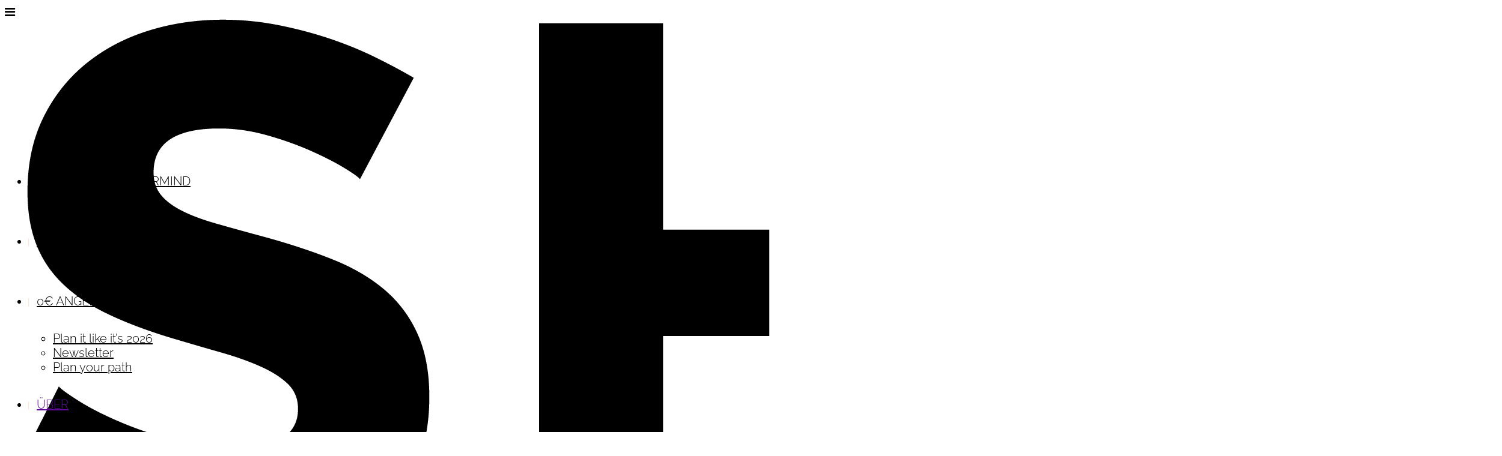

--- FILE ---
content_type: text/html; charset=UTF-8
request_url: https://shedoesbusiness.de/ueber-she-does-business/
body_size: 29394
content:
<!DOCTYPE html>
<html lang="de">
<head>
	<meta charset="UTF-8" />
	
				<meta name="viewport" content="width=device-width,initial-scale=1,user-scalable=no">
		
	<link rel="profile" href="http://gmpg.org/xfn/11" />
	<link rel="pingback" href="https://shedoesbusiness.de/xmlrpc.php" />

	<meta name='robots' content='index, follow, max-image-preview:large, max-snippet:-1, max-video-preview:-1' />

            <script data-no-defer="1" data-ezscrex="false" data-cfasync="false" data-pagespeed-no-defer data-cookieconsent="ignore">
                var ctPublicFunctions = {"_ajax_nonce":"cd75cbe7a7","_rest_nonce":"cb73623271","_ajax_url":"\/wp-admin\/admin-ajax.php","_rest_url":"https:\/\/shedoesbusiness.de\/wp-json\/","data__cookies_type":"alternative","data__ajax_type":"rest","data__bot_detector_enabled":"0","data__frontend_data_log_enabled":1,"cookiePrefix":"","wprocket_detected":true,"host_url":"shedoesbusiness.de","text__ee_click_to_select":"Klicke, um die gesamten Daten auszuw\u00e4hlen","text__ee_original_email":"Die vollst\u00e4ndige Adresse lautet","text__ee_got_it":"Verstanden","text__ee_blocked":"Blockiert","text__ee_cannot_connect":"Kann keine Verbindung herstellen","text__ee_cannot_decode":"Kann E-Mail nicht dekodieren. Unbekannter Grund","text__ee_email_decoder":"CleanTalk E-Mail-Decoder","text__ee_wait_for_decoding":"Die Magie ist unterwegs!","text__ee_decoding_process":"Bitte warte einen Moment, w\u00e4hrend wir die Kontaktdaten entschl\u00fcsseln."}
            </script>
        
            <script data-no-defer="1" data-ezscrex="false" data-cfasync="false" data-pagespeed-no-defer data-cookieconsent="ignore">
                var ctPublic = {"_ajax_nonce":"cd75cbe7a7","settings__forms__check_internal":"0","settings__forms__check_external":"0","settings__forms__force_protection":"0","settings__forms__search_test":"1","settings__forms__wc_add_to_cart":"0","settings__data__bot_detector_enabled":"0","settings__sfw__anti_crawler":0,"blog_home":"https:\/\/shedoesbusiness.de\/","pixel__setting":"3","pixel__enabled":true,"pixel__url":"https:\/\/moderate10-v4.cleantalk.org\/pixel\/c0ee449181ea8707b7ebd482d3fcea7a.gif","data__email_check_before_post":"1","data__email_check_exist_post":"1","data__cookies_type":"alternative","data__key_is_ok":false,"data__visible_fields_required":true,"wl_brandname":"Anti-Spam by CleanTalk","wl_brandname_short":"CleanTalk","ct_checkjs_key":1394792187,"emailEncoderPassKey":"038ff5a4dc76620e077f745007bf5892","bot_detector_forms_excluded":"W10=","advancedCacheExists":true,"varnishCacheExists":true,"wc_ajax_add_to_cart":false}
            </script>
        
	<!-- This site is optimized with the Yoast SEO plugin v26.8 - https://yoast.com/product/yoast-seo-wordpress/ -->
	<title>Über she does business - SHE DOES BUSINESS</title>
<link data-rocket-prefetch href="https://js-eu1.hs-scripts.com" rel="dns-prefetch">
<link data-rocket-prefetch href="https://www.googletagmanager.com" rel="dns-prefetch">
<link data-rocket-prefetch href="https://connect.facebook.net" rel="dns-prefetch">
<link data-rocket-prefetch href="https://usercontent.one" rel="dns-prefetch">
	<link rel="canonical" href="https://shedoesbusiness.de/ueber-she-does-business/" />
	<meta property="og:locale" content="de_DE" />
	<meta property="og:type" content="article" />
	<meta property="og:title" content="Über she does business - SHE DOES BUSINESS" />
	<meta property="og:description" content="She does business" />
	<meta property="og:url" content="https://shedoesbusiness.de/ueber-she-does-business/" />
	<meta property="og:site_name" content="SHE DOES BUSINESS" />
	<meta property="article:modified_time" content="2022-01-14T10:08:25+00:00" />
	<meta name="twitter:card" content="summary_large_image" />
	<meta name="twitter:label1" content="Geschätzte Lesezeit" />
	<meta name="twitter:data1" content="1 Minute" />
	<script type="application/ld+json" class="yoast-schema-graph">{"@context":"https://schema.org","@graph":[{"@type":"WebPage","@id":"https://shedoesbusiness.de/ueber-she-does-business/","url":"https://shedoesbusiness.de/ueber-she-does-business/","name":"Über she does business - SHE DOES BUSINESS","isPartOf":{"@id":"https://shedoesbusiness.de/#website"},"datePublished":"2021-01-18T13:04:17+00:00","dateModified":"2022-01-14T10:08:25+00:00","breadcrumb":{"@id":"https://shedoesbusiness.de/ueber-she-does-business/#breadcrumb"},"inLanguage":"de","potentialAction":[{"@type":"ReadAction","target":["https://shedoesbusiness.de/ueber-she-does-business/"]}]},{"@type":"BreadcrumbList","@id":"https://shedoesbusiness.de/ueber-she-does-business/#breadcrumb","itemListElement":[{"@type":"ListItem","position":1,"name":"Startseite","item":"https://shedoesbusiness.de/"},{"@type":"ListItem","position":2,"name":"Über she does business"}]},{"@type":"WebSite","@id":"https://shedoesbusiness.de/#website","url":"https://shedoesbusiness.de/","name":"SHE DOES BUSINESS","description":"Business Coaching für selbstständige Frauen mit Carolin Zahn","publisher":{"@id":"https://shedoesbusiness.de/#organization"},"potentialAction":[{"@type":"SearchAction","target":{"@type":"EntryPoint","urlTemplate":"https://shedoesbusiness.de/?s={search_term_string}"},"query-input":{"@type":"PropertyValueSpecification","valueRequired":true,"valueName":"search_term_string"}}],"inLanguage":"de"},{"@type":"Organization","@id":"https://shedoesbusiness.de/#organization","name":"SHE DOES BUSINESS","url":"https://shedoesbusiness.de/","logo":{"@type":"ImageObject","inLanguage":"de","@id":"https://shedoesbusiness.de/#/schema/logo/image/","url":"https://shedoesbusiness.de/wp-content/uploads/logo_1.png","contentUrl":"https://shedoesbusiness.de/wp-content/uploads/logo_1.png","width":2491,"height":2080,"caption":"SHE DOES BUSINESS"},"image":{"@id":"https://shedoesbusiness.de/#/schema/logo/image/"}}]}</script>
	<!-- / Yoast SEO plugin. -->



<link rel="alternate" type="application/rss+xml" title="SHE DOES BUSINESS &raquo; Feed" href="https://shedoesbusiness.de/feed/" />
<link rel="alternate" type="application/rss+xml" title="SHE DOES BUSINESS &raquo; Kommentar-Feed" href="https://shedoesbusiness.de/comments/feed/" />
<link rel="alternate" title="oEmbed (JSON)" type="application/json+oembed" href="https://shedoesbusiness.de/wp-json/oembed/1.0/embed?url=https%3A%2F%2Fshedoesbusiness.de%2Fueber-she-does-business%2F" />
<link rel="alternate" title="oEmbed (XML)" type="text/xml+oembed" href="https://shedoesbusiness.de/wp-json/oembed/1.0/embed?url=https%3A%2F%2Fshedoesbusiness.de%2Fueber-she-does-business%2F&#038;format=xml" />
<style id='wp-img-auto-sizes-contain-inline-css' type='text/css'>
img:is([sizes=auto i],[sizes^="auto," i]){contain-intrinsic-size:3000px 1500px}
/*# sourceURL=wp-img-auto-sizes-contain-inline-css */
</style>
<link rel='stylesheet' id='animate-css' href='https://usercontent.one/wp/shedoesbusiness.de/wp-content/plugins/qi-blocks/assets/css/plugins/animate/animate.min.css?ver=4.1.1&media=1764789459' type='text/css' media='all' />
<link rel='stylesheet' id='layerslider-css' href='https://usercontent.one/wp/shedoesbusiness.de/wp-content/plugins/LayerSlider/assets/static/layerslider/css/layerslider.css?ver=7.15.1&media=1764789459' type='text/css' media='all' />
<style id='wp-emoji-styles-inline-css' type='text/css'>

	img.wp-smiley, img.emoji {
		display: inline !important;
		border: none !important;
		box-shadow: none !important;
		height: 1em !important;
		width: 1em !important;
		margin: 0 0.07em !important;
		vertical-align: -0.1em !important;
		background: none !important;
		padding: 0 !important;
	}
/*# sourceURL=wp-emoji-styles-inline-css */
</style>
<style id='classic-theme-styles-inline-css' type='text/css'>
/*! This file is auto-generated */
.wp-block-button__link{color:#fff;background-color:#32373c;border-radius:9999px;box-shadow:none;text-decoration:none;padding:calc(.667em + 2px) calc(1.333em + 2px);font-size:1.125em}.wp-block-file__button{background:#32373c;color:#fff;text-decoration:none}
/*# sourceURL=/wp-includes/css/classic-themes.min.css */
</style>
<link rel='stylesheet' id='cleantalk-public-css-css' href='https://usercontent.one/wp/shedoesbusiness.de/wp-content/plugins/cleantalk-spam-protect/css/cleantalk-public.min.css?ver=6.70&media=1764789459.1_1766339674' type='text/css' media='all' />
<link rel='stylesheet' id='cleantalk-email-decoder-css-css' href='https://usercontent.one/wp/shedoesbusiness.de/wp-content/plugins/cleantalk-spam-protect/css/cleantalk-email-decoder.min.css?ver=6.70&media=1764789459.1_1766339674' type='text/css' media='all' />
<link rel='stylesheet' id='qi-blocks-grid-css' href='https://usercontent.one/wp/shedoesbusiness.de/wp-content/plugins/qi-blocks/assets/dist/grid.css?ver=1.4.7&media=1764789459' type='text/css' media='all' />
<link rel='stylesheet' id='qi-blocks-main-css' href='https://usercontent.one/wp/shedoesbusiness.de/wp-content/plugins/qi-blocks/assets/dist/main.css?ver=1.4.7&media=1764789459' type='text/css' media='all' />
<link rel='stylesheet' id='qi-addons-for-elementor-grid-style-css' href='https://usercontent.one/wp/shedoesbusiness.de/wp-content/plugins/qi-addons-for-elementor/assets/css/grid.min.css?ver=1.9.5&media=1764789459' type='text/css' media='all' />
<link rel='stylesheet' id='qi-addons-for-elementor-helper-parts-style-css' href='https://usercontent.one/wp/shedoesbusiness.de/wp-content/plugins/qi-addons-for-elementor/assets/css/helper-parts.min.css?ver=1.9.5&media=1764789459' type='text/css' media='all' />
<link rel='stylesheet' id='qi-addons-for-elementor-style-css' href='https://usercontent.one/wp/shedoesbusiness.de/wp-content/plugins/qi-addons-for-elementor/assets/css/main.min.css?ver=1.9.5&media=1764789459' type='text/css' media='all' />
<link rel='stylesheet' id='mediaelement-css' href='https://usercontent.one/wp/www.shedoesbusiness.de/wp-content/cache/background-css/1/shedoesbusiness.de/wp-includes/js/mediaelement/mediaelementplayer-legacy.min.css?ver=4.2.17&wpr_t=1769091731' type='text/css' media='all' />
<link rel='stylesheet' id='wp-mediaelement-css' href='https://shedoesbusiness.de/wp-includes/js/mediaelement/wp-mediaelement.min.css?ver=6.9' type='text/css' media='all' />
<link rel='stylesheet' id='bridge-default-style-css' href='https://usercontent.one/wp/shedoesbusiness.de/wp-content/themes/bridge/style.css?ver=6.9&media=1764789459' type='text/css' media='all' />
<link rel='stylesheet' id='bridge-qode-font_awesome-css' href='https://usercontent.one/wp/shedoesbusiness.de/wp-content/themes/bridge/css/font-awesome/css/font-awesome.min.css?ver=6.9&media=1764789459' type='text/css' media='all' />
<link rel='stylesheet' id='bridge-qode-linea_icons-css' href='https://usercontent.one/wp/shedoesbusiness.de/wp-content/themes/bridge/css/linea-icons/style.css?ver=6.9&media=1764789459' type='text/css' media='all' />
<link rel='stylesheet' id='bridge-qode-font_awesome_5-css' href='https://usercontent.one/wp/shedoesbusiness.de/wp-content/themes/bridge/css/font-awesome-5/css/font-awesome-5.min.css?ver=6.9&media=1764789459' type='text/css' media='all' />
<link rel='stylesheet' id='bridge-stylesheet-css' href='https://usercontent.one/wp/shedoesbusiness.de/wp-content/themes/bridge/css/stylesheet.min.css?ver=6.9&media=1764789459' type='text/css' media='all' />
<style id='bridge-stylesheet-inline-css' type='text/css'>
   .page-id-1072.disabled_footer_top .footer_top_holder, .page-id-1072.disabled_footer_bottom .footer_bottom_holder { display: none;}


/*# sourceURL=bridge-stylesheet-inline-css */
</style>
<link rel='stylesheet' id='bridge-print-css' href='https://usercontent.one/wp/shedoesbusiness.de/wp-content/themes/bridge/css/print.css?ver=6.9&media=1764789459' type='text/css' media='all' />
<link data-minify="1" rel='stylesheet' id='bridge-style-dynamic-css' href='https://usercontent.one/wp/www.shedoesbusiness.de/wp-content/cache/min/1/wp-content/cache/busting/1/wp-content/themes/bridge/css/style_dynamic_callback.css?ver=1769088122' type='text/css' media='all' />
<link rel='stylesheet' id='bridge-responsive-css' href='https://usercontent.one/wp/shedoesbusiness.de/wp-content/themes/bridge/css/responsive.min.css?ver=6.9&media=1764789459' type='text/css' media='all' />
<link data-minify="1" rel='stylesheet' id='bridge-style-dynamic-responsive-css' href='https://usercontent.one/wp/www.shedoesbusiness.de/wp-content/cache/min/1/wp-content/cache/busting/1/wp-content/themes/bridge/css/style_dynamic_responsive_callback.css?ver=1769088122' type='text/css' media='all' />
<link rel='stylesheet' id='js_composer_front-css' href='https://usercontent.one/wp/shedoesbusiness.de/wp-content/plugins/js_composer/assets/css/js_composer.min.css?ver=8.6.1&media=1764789459' type='text/css' media='all' />
<link rel='stylesheet' id='bridge-core-dashboard-style-css' href='https://usercontent.one/wp/shedoesbusiness.de/wp-content/plugins/bridge-core/modules/core-dashboard/assets/css/core-dashboard.min.css?ver=6.9&media=1764789459' type='text/css' media='all' />
<link rel='stylesheet' id='borlabs-cookie-custom-css' href='https://usercontent.one/wp/shedoesbusiness.de/wp-content/cache/borlabs-cookie/1/borlabs-cookie-1-de.css?ver=3.3.23&media=1764789459-62' type='text/css' media='all' />
<link rel='stylesheet' id='swiper-css' href='https://usercontent.one/wp/shedoesbusiness.de/wp-content/plugins/qi-addons-for-elementor/assets/plugins/swiper/8.4.5/swiper.min.css?ver=8.4.5&media=1764789459' type='text/css' media='all' />
<link rel='stylesheet' id='elementor-frontend-css' href='https://usercontent.one/wp/shedoesbusiness.de/wp-content/uploads/elementor/css/custom-frontend.min.css?media=1764789459?ver=1769088122' type='text/css' media='all' />
<link rel='stylesheet' id='elementor-post-27-css' href='https://usercontent.one/wp/shedoesbusiness.de/wp-content/uploads/elementor/css/post-27.css?media=1764789459?ver=1769088122' type='text/css' media='all' />
<link rel='stylesheet' id='widget-heading-css' href='https://usercontent.one/wp/shedoesbusiness.de/wp-content/plugins/elementor/assets/css/widget-heading.min.css?ver=3.34.1&media=1764789459' type='text/css' media='all' />
<link rel='stylesheet' id='elementor-gf-local-raleway-css' href='https://usercontent.one/wp/shedoesbusiness.de/wp-content/uploads/elementor/google-fonts/css/raleway.css?media=1764789459?ver=1742475915' type='text/css' media='all' />
<link rel='stylesheet' id='elementor-gf-local-playfairdisplay-css' href='https://usercontent.one/wp/shedoesbusiness.de/wp-content/uploads/elementor/google-fonts/css/playfairdisplay.css?media=1764789459?ver=1742475921' type='text/css' media='all' />
<script type="text/javascript" src="https://usercontent.one/wp/shedoesbusiness.de/wp-content/themes/bridge/js/plugins/ScrollToPlugin.min.js?ver=6.9&media=1764789459" id="ScrollToPlugin-js"></script>
<script type="text/javascript" src="https://shedoesbusiness.de/wp-includes/js/jquery/jquery.min.js?ver=3.7.1" id="jquery-core-js"></script>
<script type="text/javascript" src="https://shedoesbusiness.de/wp-includes/js/jquery/jquery-migrate.min.js?ver=3.4.1" id="jquery-migrate-js"></script>
<script type="text/javascript" id="layerslider-utils-js-extra">
/* <![CDATA[ */
var LS_Meta = {"v":"7.15.1","fixGSAP":"1"};
//# sourceURL=layerslider-utils-js-extra
/* ]]> */
</script>
<script type="text/javascript" src="https://usercontent.one/wp/shedoesbusiness.de/wp-content/plugins/LayerSlider/assets/static/layerslider/js/layerslider.utils.js?ver=7.15.1&media=1764789459" id="layerslider-utils-js"></script>
<script type="text/javascript" src="https://usercontent.one/wp/shedoesbusiness.de/wp-content/plugins/LayerSlider/assets/static/layerslider/js/layerslider.kreaturamedia.jquery.js?ver=7.15.1&media=1764789459" id="layerslider-js"></script>
<script type="text/javascript" src="https://usercontent.one/wp/shedoesbusiness.de/wp-content/plugins/LayerSlider/assets/static/layerslider/js/layerslider.transitions.js?ver=7.15.1&media=1764789459" id="layerslider-transitions-js"></script>
<script type="text/javascript" src="https://usercontent.one/wp/shedoesbusiness.de/wp-content/plugins/cleantalk-spam-protect/js/apbct-public-bundle_gathering.min.js?ver=6.70&media=1764789459.1_1766339674" id="apbct-public-bundle_gathering.min-js-js"></script>
<script data-no-optimize="1" data-no-minify="1" data-cfasync="false" type="text/javascript" src="https://usercontent.one/wp/shedoesbusiness.de/wp-content/cache/borlabs-cookie/1/borlabs-cookie-config-de.json.js?ver=3.3.23&media=1764789459-67" id="borlabs-cookie-config-js"></script>
<script data-no-optimize="1" data-no-minify="1" data-cfasync="false" type="text/javascript" src="https://usercontent.one/wp/shedoesbusiness.de/wp-content/plugins/borlabs-cookie/assets/javascript/borlabs-cookie-prioritize.min.js?ver=3.3.23&media=1764789459" id="borlabs-cookie-prioritize-js"></script>
<script></script><meta name="generator" content="Powered by LayerSlider 7.15.1 - Build Heros, Sliders, and Popups. Create Animations and Beautiful, Rich Web Content as Easy as Never Before on WordPress." />
<!-- LayerSlider updates and docs at: https://layerslider.com -->
<link rel="https://api.w.org/" href="https://shedoesbusiness.de/wp-json/" /><link rel="alternate" title="JSON" type="application/json" href="https://shedoesbusiness.de/wp-json/wp/v2/pages/1072" /><link rel="EditURI" type="application/rsd+xml" title="RSD" href="https://shedoesbusiness.de/xmlrpc.php?rsd" />
<meta name="generator" content="WordPress 6.9" />
<link rel='shortlink' href='https://shedoesbusiness.de/?p=1072' />
<meta name="cdp-version" content="1.5.0" /><!-- HubSpot WordPress Plugin v11.3.33: embed JS disabled as a portalId has not yet been configured --><style>[class*=" icon-oc-"],[class^=icon-oc-]{speak:none;font-style:normal;font-weight:400;font-variant:normal;text-transform:none;line-height:1;-webkit-font-smoothing:antialiased;-moz-osx-font-smoothing:grayscale}.icon-oc-one-com-white-32px-fill:before{content:"901"}.icon-oc-one-com:before{content:"900"}#one-com-icon,.toplevel_page_onecom-wp .wp-menu-image{speak:none;display:flex;align-items:center;justify-content:center;text-transform:none;line-height:1;-webkit-font-smoothing:antialiased;-moz-osx-font-smoothing:grayscale}.onecom-wp-admin-bar-item>a,.toplevel_page_onecom-wp>.wp-menu-name{font-size:16px;font-weight:400;line-height:1}.toplevel_page_onecom-wp>.wp-menu-name img{width:69px;height:9px;}.wp-submenu-wrap.wp-submenu>.wp-submenu-head>img{width:88px;height:auto}.onecom-wp-admin-bar-item>a img{height:7px!important}.onecom-wp-admin-bar-item>a img,.toplevel_page_onecom-wp>.wp-menu-name img{opacity:.8}.onecom-wp-admin-bar-item.hover>a img,.toplevel_page_onecom-wp.wp-has-current-submenu>.wp-menu-name img,li.opensub>a.toplevel_page_onecom-wp>.wp-menu-name img{opacity:1}#one-com-icon:before,.onecom-wp-admin-bar-item>a:before,.toplevel_page_onecom-wp>.wp-menu-image:before{content:'';position:static!important;background-color:rgba(240,245,250,.4);border-radius:102px;width:18px;height:18px;padding:0!important}.onecom-wp-admin-bar-item>a:before{width:14px;height:14px}.onecom-wp-admin-bar-item.hover>a:before,.toplevel_page_onecom-wp.opensub>a>.wp-menu-image:before,.toplevel_page_onecom-wp.wp-has-current-submenu>.wp-menu-image:before{background-color:#76b82a}.onecom-wp-admin-bar-item>a{display:inline-flex!important;align-items:center;justify-content:center}#one-com-logo-wrapper{font-size:4em}#one-com-icon{vertical-align:middle}.imagify-welcome{display:none !important;}</style><meta name="facebook-domain-verification" content="beos55n9zwfmcm4198i9byltv16a7t" />

<!-- Meta Pixel Code -->
<script>
!function(f,b,e,v,n,t,s)
{if(f.fbq)return;n=f.fbq=function(){n.callMethod?
n.callMethod.apply(n,arguments):n.queue.push(arguments)};
if(!f._fbq)f._fbq=n;n.push=n;n.loaded=!0;n.version='2.0';
n.queue=[];t=b.createElement(e);t.async=!0;
t.src=v;s=b.getElementsByTagName(e)[0];
s.parentNode.insertBefore(t,s)}(window, document,'script',
'https://connect.facebook.net/en_US/fbevents.js');
fbq('init', '1084188038847705');
fbq('track', 'PageView');
</script>
<noscript><img height="1" width="1" style="display:none"
src="https://www.facebook.com/tr?id=1084188038847705&ev=PageView&noscript=1"
/></noscript>
<!-- End Meta Pixel Code -->
<style id="wpr-lazyload-bg-container"></style><style id="wpr-lazyload-bg-exclusion"></style>
<noscript>
<style id="wpr-lazyload-bg-nostyle">.mejs-overlay-button{--wpr-bg-6c56a2e2-4b70-4e72-b307-95e7bd861203: url('https://usercontent.one/wp/www.shedoesbusiness.de/wp/www.shedoesbusiness.de/wp-includes/js/mediaelement/mejs-controls.svg');}.mejs-overlay-loading-bg-img{--wpr-bg-cebdfb31-c80b-4cab-90c2-49f85a757175: url('https://usercontent.one/wp/www.shedoesbusiness.de/wp/www.shedoesbusiness.de/wp-includes/js/mediaelement/mejs-controls.svg');}.mejs-button>button{--wpr-bg-ba0f383e-dc89-414d-9340-c22762bece26: url('https://usercontent.one/wp/www.shedoesbusiness.de/wp/www.shedoesbusiness.de/wp-includes/js/mediaelement/mejs-controls.svg');}rs-dotted.twoxtwo{--wpr-bg-e757a594-19b5-4cce-8dcf-d484d57c5f69: url('https://usercontent.one/wp/www.shedoesbusiness.de/wp/www.shedoesbusiness.de/wp-content/plugins/revslider/sr6/assets/assets/gridtile.png');}rs-dotted.twoxtwowhite{--wpr-bg-61c2e0fd-171c-4753-89fe-096cb5ea8c41: url('https://usercontent.one/wp/www.shedoesbusiness.de/wp/www.shedoesbusiness.de/wp-content/plugins/revslider/sr6/assets/assets/gridtile_white.png');}rs-dotted.threexthree{--wpr-bg-8fcb48ad-44cf-4fc2-87f9-95ca996fcedb: url('https://usercontent.one/wp/www.shedoesbusiness.de/wp/www.shedoesbusiness.de/wp-content/plugins/revslider/sr6/assets/assets/gridtile_3x3.png');}rs-dotted.threexthreewhite{--wpr-bg-3db95b50-c697-4c21-9416-c67ea7132cf6: url('https://usercontent.one/wp/www.shedoesbusiness.de/wp/www.shedoesbusiness.de/wp-content/plugins/revslider/sr6/assets/assets/gridtile_3x3_white.png');}.rs-layer.slidelink a div{--wpr-bg-e18955df-81cd-4598-86c8-1a7e94d9ff76: url('https://usercontent.one/wp/www.shedoesbusiness.de/wp/www.shedoesbusiness.de/wp-content/plugins/revslider/sr6/assets/assets/coloredbg.png');}.rs-layer.slidelink a span{--wpr-bg-5909a3b4-e51f-4515-8f07-7c582fec16e3: url('https://usercontent.one/wp/www.shedoesbusiness.de/wp/www.shedoesbusiness.de/wp-content/plugins/revslider/sr6/assets/assets/coloredbg.png');}rs-loader.spinner0{--wpr-bg-b3fd51ca-9a4d-4bd9-b4a7-d5b351b98c6c: url('https://usercontent.one/wp/www.shedoesbusiness.de/wp/www.shedoesbusiness.de/wp-content/plugins/revslider/sr6/assets/assets/loader.gif');}rs-loader.spinner5{--wpr-bg-1cb99283-4087-4503-8311-4253a864e2df: url('https://usercontent.one/wp/www.shedoesbusiness.de/wp/www.shedoesbusiness.de/wp-content/plugins/revslider/sr6/assets/assets/loader.gif');}</style>
</noscript>
<script type="application/javascript">const rocket_pairs = [{"selector":".mejs-overlay-button","style":".mejs-overlay-button{--wpr-bg-6c56a2e2-4b70-4e72-b307-95e7bd861203: url('https:\/\/usercontent.one\/wp\/www.shedoesbusiness.de\/wp\/www.shedoesbusiness.de\/wp-includes\/js\/mediaelement\/mejs-controls.svg');}","hash":"6c56a2e2-4b70-4e72-b307-95e7bd861203","url":"https:\/\/usercontent.one\/wp\/www.shedoesbusiness.de\/wp\/www.shedoesbusiness.de\/wp-includes\/js\/mediaelement\/mejs-controls.svg"},{"selector":".mejs-overlay-loading-bg-img","style":".mejs-overlay-loading-bg-img{--wpr-bg-cebdfb31-c80b-4cab-90c2-49f85a757175: url('https:\/\/usercontent.one\/wp\/www.shedoesbusiness.de\/wp\/www.shedoesbusiness.de\/wp-includes\/js\/mediaelement\/mejs-controls.svg');}","hash":"cebdfb31-c80b-4cab-90c2-49f85a757175","url":"https:\/\/usercontent.one\/wp\/www.shedoesbusiness.de\/wp\/www.shedoesbusiness.de\/wp-includes\/js\/mediaelement\/mejs-controls.svg"},{"selector":".mejs-button>button","style":".mejs-button>button{--wpr-bg-ba0f383e-dc89-414d-9340-c22762bece26: url('https:\/\/usercontent.one\/wp\/www.shedoesbusiness.de\/wp\/www.shedoesbusiness.de\/wp-includes\/js\/mediaelement\/mejs-controls.svg');}","hash":"ba0f383e-dc89-414d-9340-c22762bece26","url":"https:\/\/usercontent.one\/wp\/www.shedoesbusiness.de\/wp\/www.shedoesbusiness.de\/wp-includes\/js\/mediaelement\/mejs-controls.svg"},{"selector":"rs-dotted.twoxtwo","style":"rs-dotted.twoxtwo{--wpr-bg-e757a594-19b5-4cce-8dcf-d484d57c5f69: url('https:\/\/usercontent.one\/wp\/www.shedoesbusiness.de\/wp\/www.shedoesbusiness.de\/wp-content\/plugins\/revslider\/sr6\/assets\/assets\/gridtile.png');}","hash":"e757a594-19b5-4cce-8dcf-d484d57c5f69","url":"https:\/\/usercontent.one\/wp\/www.shedoesbusiness.de\/wp\/www.shedoesbusiness.de\/wp-content\/plugins\/revslider\/sr6\/assets\/assets\/gridtile.png"},{"selector":"rs-dotted.twoxtwowhite","style":"rs-dotted.twoxtwowhite{--wpr-bg-61c2e0fd-171c-4753-89fe-096cb5ea8c41: url('https:\/\/usercontent.one\/wp\/www.shedoesbusiness.de\/wp\/www.shedoesbusiness.de\/wp-content\/plugins\/revslider\/sr6\/assets\/assets\/gridtile_white.png');}","hash":"61c2e0fd-171c-4753-89fe-096cb5ea8c41","url":"https:\/\/usercontent.one\/wp\/www.shedoesbusiness.de\/wp\/www.shedoesbusiness.de\/wp-content\/plugins\/revslider\/sr6\/assets\/assets\/gridtile_white.png"},{"selector":"rs-dotted.threexthree","style":"rs-dotted.threexthree{--wpr-bg-8fcb48ad-44cf-4fc2-87f9-95ca996fcedb: url('https:\/\/usercontent.one\/wp\/www.shedoesbusiness.de\/wp\/www.shedoesbusiness.de\/wp-content\/plugins\/revslider\/sr6\/assets\/assets\/gridtile_3x3.png');}","hash":"8fcb48ad-44cf-4fc2-87f9-95ca996fcedb","url":"https:\/\/usercontent.one\/wp\/www.shedoesbusiness.de\/wp\/www.shedoesbusiness.de\/wp-content\/plugins\/revslider\/sr6\/assets\/assets\/gridtile_3x3.png"},{"selector":"rs-dotted.threexthreewhite","style":"rs-dotted.threexthreewhite{--wpr-bg-3db95b50-c697-4c21-9416-c67ea7132cf6: url('https:\/\/usercontent.one\/wp\/www.shedoesbusiness.de\/wp\/www.shedoesbusiness.de\/wp-content\/plugins\/revslider\/sr6\/assets\/assets\/gridtile_3x3_white.png');}","hash":"3db95b50-c697-4c21-9416-c67ea7132cf6","url":"https:\/\/usercontent.one\/wp\/www.shedoesbusiness.de\/wp\/www.shedoesbusiness.de\/wp-content\/plugins\/revslider\/sr6\/assets\/assets\/gridtile_3x3_white.png"},{"selector":".rs-layer.slidelink a div","style":".rs-layer.slidelink a div{--wpr-bg-e18955df-81cd-4598-86c8-1a7e94d9ff76: url('https:\/\/usercontent.one\/wp\/www.shedoesbusiness.de\/wp\/www.shedoesbusiness.de\/wp-content\/plugins\/revslider\/sr6\/assets\/assets\/coloredbg.png');}","hash":"e18955df-81cd-4598-86c8-1a7e94d9ff76","url":"https:\/\/usercontent.one\/wp\/www.shedoesbusiness.de\/wp\/www.shedoesbusiness.de\/wp-content\/plugins\/revslider\/sr6\/assets\/assets\/coloredbg.png"},{"selector":".rs-layer.slidelink a span","style":".rs-layer.slidelink a span{--wpr-bg-5909a3b4-e51f-4515-8f07-7c582fec16e3: url('https:\/\/usercontent.one\/wp\/www.shedoesbusiness.de\/wp\/www.shedoesbusiness.de\/wp-content\/plugins\/revslider\/sr6\/assets\/assets\/coloredbg.png');}","hash":"5909a3b4-e51f-4515-8f07-7c582fec16e3","url":"https:\/\/usercontent.one\/wp\/www.shedoesbusiness.de\/wp\/www.shedoesbusiness.de\/wp-content\/plugins\/revslider\/sr6\/assets\/assets\/coloredbg.png"},{"selector":"rs-loader.spinner0","style":"rs-loader.spinner0{--wpr-bg-b3fd51ca-9a4d-4bd9-b4a7-d5b351b98c6c: url('https:\/\/usercontent.one\/wp\/www.shedoesbusiness.de\/wp\/www.shedoesbusiness.de\/wp-content\/plugins\/revslider\/sr6\/assets\/assets\/loader.gif');}","hash":"b3fd51ca-9a4d-4bd9-b4a7-d5b351b98c6c","url":"https:\/\/usercontent.one\/wp\/www.shedoesbusiness.de\/wp\/www.shedoesbusiness.de\/wp-content\/plugins\/revslider\/sr6\/assets\/assets\/loader.gif"},{"selector":"rs-loader.spinner5","style":"rs-loader.spinner5{--wpr-bg-1cb99283-4087-4503-8311-4253a864e2df: url('https:\/\/usercontent.one\/wp\/www.shedoesbusiness.de\/wp\/www.shedoesbusiness.de\/wp-content\/plugins\/revslider\/sr6\/assets\/assets\/loader.gif');}","hash":"1cb99283-4087-4503-8311-4253a864e2df","url":"https:\/\/usercontent.one\/wp\/www.shedoesbusiness.de\/wp\/www.shedoesbusiness.de\/wp-content\/plugins\/revslider\/sr6\/assets\/assets\/loader.gif"}]; const rocket_excluded_pairs = [];</script><meta name="generator" content="WP Rocket 3.20.3" data-wpr-features="wpr_lazyload_css_bg_img wpr_minify_js wpr_lazyload_images wpr_preconnect_external_domains wpr_minify_css wpr_cdn wpr_preload_links wpr_desktop" /></head><meta name="generator" content="Elementor 3.34.1; features: e_font_icon_svg, additional_custom_breakpoints; settings: css_print_method-external, google_font-enabled, font_display-auto">
<script data-borlabs-cookie-script-blocker-ignore>
if ('0' === '1' && ('0' === '1' || '1' === '1')) {
    window['gtag_enable_tcf_support'] = true;
}
window.dataLayer = window.dataLayer || [];
if (typeof gtag !== 'function') {
    function gtag() {
        dataLayer.push(arguments);
    }
}
gtag('set', 'developer_id.dYjRjMm', true);
if ('0' === '1' || '1' === '1') {
    if (window.BorlabsCookieGoogleConsentModeDefaultSet !== true) {
        let getCookieValue = function (name) {
            return document.cookie.match('(^|;)\\s*' + name + '\\s*=\\s*([^;]+)')?.pop() || '';
        };
        let cookieValue = getCookieValue('borlabs-cookie-gcs');
        let consentsFromCookie = {};
        if (cookieValue !== '') {
            consentsFromCookie = JSON.parse(decodeURIComponent(cookieValue));
        }
        let defaultValues = {
            'ad_storage': 'denied',
            'ad_user_data': 'denied',
            'ad_personalization': 'denied',
            'analytics_storage': 'denied',
            'functionality_storage': 'denied',
            'personalization_storage': 'denied',
            'security_storage': 'denied',
            'wait_for_update': 500,
        };
        gtag('consent', 'default', { ...defaultValues, ...consentsFromCookie });
    }
    window.BorlabsCookieGoogleConsentModeDefaultSet = true;
    let borlabsCookieConsentChangeHandler = function () {
        window.dataLayer = window.dataLayer || [];
        if (typeof gtag !== 'function') { function gtag(){dataLayer.push(arguments);} }

        let getCookieValue = function (name) {
            return document.cookie.match('(^|;)\\s*' + name + '\\s*=\\s*([^;]+)')?.pop() || '';
        };
        let cookieValue = getCookieValue('borlabs-cookie-gcs');
        let consentsFromCookie = {};
        if (cookieValue !== '') {
            consentsFromCookie = JSON.parse(decodeURIComponent(cookieValue));
        }

        consentsFromCookie.analytics_storage = BorlabsCookie.Consents.hasConsent('google-analytics') ? 'granted' : 'denied';

        BorlabsCookie.CookieLibrary.setCookie(
            'borlabs-cookie-gcs',
            JSON.stringify(consentsFromCookie),
            BorlabsCookie.Settings.automaticCookieDomainAndPath.value ? '' : BorlabsCookie.Settings.cookieDomain.value,
            BorlabsCookie.Settings.cookiePath.value,
            BorlabsCookie.Cookie.getPluginCookie().expires,
            BorlabsCookie.Settings.cookieSecure.value,
            BorlabsCookie.Settings.cookieSameSite.value
        );
    }
    document.addEventListener('borlabs-cookie-consent-saved', borlabsCookieConsentChangeHandler);
    document.addEventListener('borlabs-cookie-handle-unblock', borlabsCookieConsentChangeHandler);
}
if ('0' === '1') {
    gtag("js", new Date());
    gtag("config", "irrelevant", {"anonymize_ip": true});

    (function (w, d, s, i) {
        var f = d.getElementsByTagName(s)[0],
            j = d.createElement(s);
        j.async = true;
        j.src =
            "https://www.googletagmanager.com/gtag/js?id=" + i;
        f.parentNode.insertBefore(j, f);
    })(window, document, "script", "irrelevant");
}
</script><script data-no-optimize="1" data-no-minify="1" data-cfasync="false" data-borlabs-cookie-script-blocker-ignore>
    (function () {
        if ('0' === '1' && '1' === '1') {
            window['gtag_enable_tcf_support'] = true;
        }
        window.dataLayer = window.dataLayer || [];
        if (typeof window.gtag !== 'function') {
            window.gtag = function () {
                window.dataLayer.push(arguments);
            };
        }
        gtag('set', 'developer_id.dYjRjMm', true);
        if ('1' === '1') {
            let getCookieValue = function (name) {
                return document.cookie.match('(^|;)\\s*' + name + '\\s*=\\s*([^;]+)')?.pop() || '';
            };
            const gtmRegionsData = '[{"google-tag-manager-cm-region":"","google-tag-manager-cm-default-ad-storage":"denied","google-tag-manager-cm-default-ad-personalization":"denied","google-tag-manager-cm-default-ad-user-data":"denied","google-tag-manager-cm-default-analytics-storage":"denied","google-tag-manager-cm-default-functionality-storage":"denied","google-tag-manager-cm-default-personalization-storage":"denied","google-tag-manager-cm-default-security-storage":"denied"}]';
            let gtmRegions = [];
            if (gtmRegionsData !== '\{\{ google-tag-manager-cm-regional-defaults \}\}') {
                gtmRegions = JSON.parse(gtmRegionsData);
            }
            let defaultRegion = null;
            for (let gtmRegionIndex in gtmRegions) {
                let gtmRegion = gtmRegions[gtmRegionIndex];
                if (gtmRegion['google-tag-manager-cm-region'] === '') {
                    defaultRegion = gtmRegion;
                } else {
                    gtag('consent', 'default', {
                        'ad_storage': gtmRegion['google-tag-manager-cm-default-ad-storage'],
                        'ad_user_data': gtmRegion['google-tag-manager-cm-default-ad-user-data'],
                        'ad_personalization': gtmRegion['google-tag-manager-cm-default-ad-personalization'],
                        'analytics_storage': gtmRegion['google-tag-manager-cm-default-analytics-storage'],
                        'functionality_storage': gtmRegion['google-tag-manager-cm-default-functionality-storage'],
                        'personalization_storage': gtmRegion['google-tag-manager-cm-default-personalization-storage'],
                        'security_storage': gtmRegion['google-tag-manager-cm-default-security-storage'],
                        'region': gtmRegion['google-tag-manager-cm-region'].toUpperCase().split(','),
						'wait_for_update': 500,
                    });
                }
            }
            let cookieValue = getCookieValue('borlabs-cookie-gcs');
            let consentsFromCookie = {};
            if (cookieValue !== '') {
                consentsFromCookie = JSON.parse(decodeURIComponent(cookieValue));
            }
            let defaultValues = {
                'ad_storage': defaultRegion === null ? 'denied' : defaultRegion['google-tag-manager-cm-default-ad-storage'],
                'ad_user_data': defaultRegion === null ? 'denied' : defaultRegion['google-tag-manager-cm-default-ad-user-data'],
                'ad_personalization': defaultRegion === null ? 'denied' : defaultRegion['google-tag-manager-cm-default-ad-personalization'],
                'analytics_storage': defaultRegion === null ? 'denied' : defaultRegion['google-tag-manager-cm-default-analytics-storage'],
                'functionality_storage': defaultRegion === null ? 'denied' : defaultRegion['google-tag-manager-cm-default-functionality-storage'],
                'personalization_storage': defaultRegion === null ? 'denied' : defaultRegion['google-tag-manager-cm-default-personalization-storage'],
                'security_storage': defaultRegion === null ? 'denied' : defaultRegion['google-tag-manager-cm-default-security-storage'],
                'wait_for_update': 500,
            };
            gtag('consent', 'default', {...defaultValues, ...consentsFromCookie});
            gtag('set', 'ads_data_redaction', true);
        }

        if ('0' === '1') {
            let url = new URL(window.location.href);

            if ((url.searchParams.has('gtm_debug') && url.searchParams.get('gtm_debug') !== '') || document.cookie.indexOf('__TAG_ASSISTANT=') !== -1 || document.documentElement.hasAttribute('data-tag-assistant-present')) {
                /* GTM block start */
                (function(w,d,s,l,i){w[l]=w[l]||[];w[l].push({'gtm.start':
                        new Date().getTime(),event:'gtm.js'});var f=d.getElementsByTagName(s)[0],
                    j=d.createElement(s),dl=l!='dataLayer'?'&l='+l:'';j.async=true;j.src=
                    'https://www.googletagmanager.com/gtm.js?id='+i+dl;f.parentNode.insertBefore(j,f);
                })(window,document,'script','dataLayer','GTM-KV443GC');
                /* GTM block end */
            } else {
                /* GTM block start */
                (function(w,d,s,l,i){w[l]=w[l]||[];w[l].push({'gtm.start':
                        new Date().getTime(),event:'gtm.js'});var f=d.getElementsByTagName(s)[0],
                    j=d.createElement(s),dl=l!='dataLayer'?'&l='+l:'';j.async=true;j.src=
                    'https://shedoesbusiness.de/wp-content/uploads/borlabs-cookie/' + i + '.js?ver=not-set-yet';f.parentNode.insertBefore(j,f);
                })(window,document,'script','dataLayer','GTM-KV443GC');
                /* GTM block end */
            }
        }


        let borlabsCookieConsentChangeHandler = function () {
            window.dataLayer = window.dataLayer || [];
            if (typeof window.gtag !== 'function') {
                window.gtag = function() {
                    window.dataLayer.push(arguments);
                };
            }

            let consents = BorlabsCookie.Cookie.getPluginCookie().consents;

            if ('1' === '1') {
                let gtmConsents = {};
                let customConsents = {};

				let services = BorlabsCookie.Services._services;

				for (let service in services) {
					if (service !== 'borlabs-cookie') {
						customConsents['borlabs_cookie_' + service.replaceAll('-', '_')] = BorlabsCookie.Consents.hasConsent(service) ? 'granted' : 'denied';
					}
				}

                if ('0' === '1') {
                    gtmConsents = {
                        'analytics_storage': BorlabsCookie.Consents.hasConsentForServiceGroup('essential') === true ? 'granted' : 'denied',
                        'functionality_storage': BorlabsCookie.Consents.hasConsentForServiceGroup('essential') === true ? 'granted' : 'denied',
                        'personalization_storage': BorlabsCookie.Consents.hasConsentForServiceGroup('essential') === true ? 'granted' : 'denied',
                        'security_storage': BorlabsCookie.Consents.hasConsentForServiceGroup('essential') === true ? 'granted' : 'denied',
                    };
                } else {
                    gtmConsents = {
                        'ad_storage': BorlabsCookie.Consents.hasConsentForServiceGroup('essential') === true ? 'granted' : 'denied',
                        'ad_user_data': BorlabsCookie.Consents.hasConsentForServiceGroup('essential') === true ? 'granted' : 'denied',
                        'ad_personalization': BorlabsCookie.Consents.hasConsentForServiceGroup('essential') === true ? 'granted' : 'denied',
                        'analytics_storage': BorlabsCookie.Consents.hasConsentForServiceGroup('essential') === true ? 'granted' : 'denied',
                        'functionality_storage': BorlabsCookie.Consents.hasConsentForServiceGroup('essential') === true ? 'granted' : 'denied',
                        'personalization_storage': BorlabsCookie.Consents.hasConsentForServiceGroup('essential') === true ? 'granted' : 'denied',
                        'security_storage': BorlabsCookie.Consents.hasConsentForServiceGroup('essential') === true ? 'granted' : 'denied',
                    };
                }
                BorlabsCookie.CookieLibrary.setCookie(
                    'borlabs-cookie-gcs',
                    JSON.stringify(gtmConsents),
                    BorlabsCookie.Settings.automaticCookieDomainAndPath.value ? '' : BorlabsCookie.Settings.cookieDomain.value,
                    BorlabsCookie.Settings.cookiePath.value,
                    BorlabsCookie.Cookie.getPluginCookie().expires,
                    BorlabsCookie.Settings.cookieSecure.value,
                    BorlabsCookie.Settings.cookieSameSite.value
                );
                gtag('consent', 'update', {...gtmConsents, ...customConsents});
            }


            for (let serviceGroup in consents) {
                for (let service of consents[serviceGroup]) {
                    if (!window.BorlabsCookieGtmPackageSentEvents.includes(service) && service !== 'borlabs-cookie') {
                        window.dataLayer.push({
                            event: 'borlabs-cookie-opt-in-' + service,
                        });
                        window.BorlabsCookieGtmPackageSentEvents.push(service);
                    }
                }
            }
            let afterConsentsEvent = document.createEvent('Event');
            afterConsentsEvent.initEvent('borlabs-cookie-google-tag-manager-after-consents', true, true);
            document.dispatchEvent(afterConsentsEvent);
        };
        window.BorlabsCookieGtmPackageSentEvents = [];
        document.addEventListener('borlabs-cookie-consent-saved', borlabsCookieConsentChangeHandler);
        document.addEventListener('borlabs-cookie-handle-unblock', borlabsCookieConsentChangeHandler);
    })();
</script>			<style>
				.e-con.e-parent:nth-of-type(n+4):not(.e-lazyloaded):not(.e-no-lazyload),
				.e-con.e-parent:nth-of-type(n+4):not(.e-lazyloaded):not(.e-no-lazyload) * {
					background-image: none !important;
				}
				@media screen and (max-height: 1024px) {
					.e-con.e-parent:nth-of-type(n+3):not(.e-lazyloaded):not(.e-no-lazyload),
					.e-con.e-parent:nth-of-type(n+3):not(.e-lazyloaded):not(.e-no-lazyload) * {
						background-image: none !important;
					}
				}
				@media screen and (max-height: 640px) {
					.e-con.e-parent:nth-of-type(n+2):not(.e-lazyloaded):not(.e-no-lazyload),
					.e-con.e-parent:nth-of-type(n+2):not(.e-lazyloaded):not(.e-no-lazyload) * {
						background-image: none !important;
					}
				}
			</style>
			<meta name="generator" content="Powered by WPBakery Page Builder - drag and drop page builder for WordPress."/>
<meta name="generator" content="Powered by Slider Revolution 6.7.35 - responsive, Mobile-Friendly Slider Plugin for WordPress with comfortable drag and drop interface." />
<link rel="icon" href="https://usercontent.one/wp/shedoesbusiness.de/wp-content/uploads/favicon_1-150x150.png?media=1764789459" sizes="32x32" />
<link rel="icon" href="https://usercontent.one/wp/shedoesbusiness.de/wp-content/uploads/favicon_1-300x300.png?media=1764789459" sizes="192x192" />
<link rel="apple-touch-icon" href="https://usercontent.one/wp/shedoesbusiness.de/wp-content/uploads/favicon_1-300x300.png?media=1764789459" />
<meta name="msapplication-TileImage" content="https://usercontent.one/wp/shedoesbusiness.de/wp-content/uploads/favicon_1-300x300.png?media=1764789459" />
<script>function setREVStartSize(e){
			//window.requestAnimationFrame(function() {
				window.RSIW = window.RSIW===undefined ? window.innerWidth : window.RSIW;
				window.RSIH = window.RSIH===undefined ? window.innerHeight : window.RSIH;
				try {
					var pw = document.getElementById(e.c).parentNode.offsetWidth,
						newh;
					pw = pw===0 || isNaN(pw) || (e.l=="fullwidth" || e.layout=="fullwidth") ? window.RSIW : pw;
					e.tabw = e.tabw===undefined ? 0 : parseInt(e.tabw);
					e.thumbw = e.thumbw===undefined ? 0 : parseInt(e.thumbw);
					e.tabh = e.tabh===undefined ? 0 : parseInt(e.tabh);
					e.thumbh = e.thumbh===undefined ? 0 : parseInt(e.thumbh);
					e.tabhide = e.tabhide===undefined ? 0 : parseInt(e.tabhide);
					e.thumbhide = e.thumbhide===undefined ? 0 : parseInt(e.thumbhide);
					e.mh = e.mh===undefined || e.mh=="" || e.mh==="auto" ? 0 : parseInt(e.mh,0);
					if(e.layout==="fullscreen" || e.l==="fullscreen")
						newh = Math.max(e.mh,window.RSIH);
					else{
						e.gw = Array.isArray(e.gw) ? e.gw : [e.gw];
						for (var i in e.rl) if (e.gw[i]===undefined || e.gw[i]===0) e.gw[i] = e.gw[i-1];
						e.gh = e.el===undefined || e.el==="" || (Array.isArray(e.el) && e.el.length==0)? e.gh : e.el;
						e.gh = Array.isArray(e.gh) ? e.gh : [e.gh];
						for (var i in e.rl) if (e.gh[i]===undefined || e.gh[i]===0) e.gh[i] = e.gh[i-1];
											
						var nl = new Array(e.rl.length),
							ix = 0,
							sl;
						e.tabw = e.tabhide>=pw ? 0 : e.tabw;
						e.thumbw = e.thumbhide>=pw ? 0 : e.thumbw;
						e.tabh = e.tabhide>=pw ? 0 : e.tabh;
						e.thumbh = e.thumbhide>=pw ? 0 : e.thumbh;
						for (var i in e.rl) nl[i] = e.rl[i]<window.RSIW ? 0 : e.rl[i];
						sl = nl[0];
						for (var i in nl) if (sl>nl[i] && nl[i]>0) { sl = nl[i]; ix=i;}
						var m = pw>(e.gw[ix]+e.tabw+e.thumbw) ? 1 : (pw-(e.tabw+e.thumbw)) / (e.gw[ix]);
						newh =  (e.gh[ix] * m) + (e.tabh + e.thumbh);
					}
					var el = document.getElementById(e.c);
					if (el!==null && el) el.style.height = newh+"px";
					el = document.getElementById(e.c+"_wrapper");
					if (el!==null && el) {
						el.style.height = newh+"px";
						el.style.display = "block";
					}
				} catch(e){
					console.log("Failure at Presize of Slider:" + e)
				}
			//});
		  };</script>
<noscript><style> .wpb_animate_when_almost_visible { opacity: 1; }</style></noscript><noscript><style id="rocket-lazyload-nojs-css">.rll-youtube-player, [data-lazy-src]{display:none !important;}</style></noscript><style id="wpr-lazyload-bg-container"></style><style id="wpr-lazyload-bg-exclusion"></style>
<noscript>
<style id="wpr-lazyload-bg-nostyle">.mejs-overlay-button{--wpr-bg-6c56a2e2-4b70-4e72-b307-95e7bd861203: url('https://usercontent.one/wp/www.shedoesbusiness.de/wp/www.shedoesbusiness.de/wp-includes/js/mediaelement/mejs-controls.svg');}.mejs-overlay-loading-bg-img{--wpr-bg-cebdfb31-c80b-4cab-90c2-49f85a757175: url('https://usercontent.one/wp/www.shedoesbusiness.de/wp/www.shedoesbusiness.de/wp-includes/js/mediaelement/mejs-controls.svg');}.mejs-button>button{--wpr-bg-ba0f383e-dc89-414d-9340-c22762bece26: url('https://usercontent.one/wp/www.shedoesbusiness.de/wp/www.shedoesbusiness.de/wp-includes/js/mediaelement/mejs-controls.svg');}rs-dotted.twoxtwo{--wpr-bg-e757a594-19b5-4cce-8dcf-d484d57c5f69: url('https://usercontent.one/wp/www.shedoesbusiness.de/wp/www.shedoesbusiness.de/wp-content/plugins/revslider/sr6/assets/assets/gridtile.png');}rs-dotted.twoxtwowhite{--wpr-bg-61c2e0fd-171c-4753-89fe-096cb5ea8c41: url('https://usercontent.one/wp/www.shedoesbusiness.de/wp/www.shedoesbusiness.de/wp-content/plugins/revslider/sr6/assets/assets/gridtile_white.png');}rs-dotted.threexthree{--wpr-bg-8fcb48ad-44cf-4fc2-87f9-95ca996fcedb: url('https://usercontent.one/wp/www.shedoesbusiness.de/wp/www.shedoesbusiness.de/wp-content/plugins/revslider/sr6/assets/assets/gridtile_3x3.png');}rs-dotted.threexthreewhite{--wpr-bg-3db95b50-c697-4c21-9416-c67ea7132cf6: url('https://usercontent.one/wp/www.shedoesbusiness.de/wp/www.shedoesbusiness.de/wp-content/plugins/revslider/sr6/assets/assets/gridtile_3x3_white.png');}.rs-layer.slidelink a div{--wpr-bg-e18955df-81cd-4598-86c8-1a7e94d9ff76: url('https://usercontent.one/wp/www.shedoesbusiness.de/wp/www.shedoesbusiness.de/wp-content/plugins/revslider/sr6/assets/assets/coloredbg.png');}.rs-layer.slidelink a span{--wpr-bg-5909a3b4-e51f-4515-8f07-7c582fec16e3: url('https://usercontent.one/wp/www.shedoesbusiness.de/wp/www.shedoesbusiness.de/wp-content/plugins/revslider/sr6/assets/assets/coloredbg.png');}rs-loader.spinner0{--wpr-bg-b3fd51ca-9a4d-4bd9-b4a7-d5b351b98c6c: url('https://usercontent.one/wp/www.shedoesbusiness.de/wp/www.shedoesbusiness.de/wp-content/plugins/revslider/sr6/assets/assets/loader.gif');}rs-loader.spinner5{--wpr-bg-1cb99283-4087-4503-8311-4253a864e2df: url('https://usercontent.one/wp/www.shedoesbusiness.de/wp/www.shedoesbusiness.de/wp-content/plugins/revslider/sr6/assets/assets/loader.gif');}</style>
</noscript>
<script type="application/javascript">const rocket_pairs = [{"selector":".mejs-overlay-button","style":".mejs-overlay-button{--wpr-bg-6c56a2e2-4b70-4e72-b307-95e7bd861203: url('https:\/\/usercontent.one\/wp\/www.shedoesbusiness.de\/wp\/www.shedoesbusiness.de\/wp-includes\/js\/mediaelement\/mejs-controls.svg');}","hash":"6c56a2e2-4b70-4e72-b307-95e7bd861203","url":"https:\/\/usercontent.one\/wp\/www.shedoesbusiness.de\/wp\/www.shedoesbusiness.de\/wp-includes\/js\/mediaelement\/mejs-controls.svg"},{"selector":".mejs-overlay-loading-bg-img","style":".mejs-overlay-loading-bg-img{--wpr-bg-cebdfb31-c80b-4cab-90c2-49f85a757175: url('https:\/\/usercontent.one\/wp\/www.shedoesbusiness.de\/wp\/www.shedoesbusiness.de\/wp-includes\/js\/mediaelement\/mejs-controls.svg');}","hash":"cebdfb31-c80b-4cab-90c2-49f85a757175","url":"https:\/\/usercontent.one\/wp\/www.shedoesbusiness.de\/wp\/www.shedoesbusiness.de\/wp-includes\/js\/mediaelement\/mejs-controls.svg"},{"selector":".mejs-button>button","style":".mejs-button>button{--wpr-bg-ba0f383e-dc89-414d-9340-c22762bece26: url('https:\/\/usercontent.one\/wp\/www.shedoesbusiness.de\/wp\/www.shedoesbusiness.de\/wp-includes\/js\/mediaelement\/mejs-controls.svg');}","hash":"ba0f383e-dc89-414d-9340-c22762bece26","url":"https:\/\/usercontent.one\/wp\/www.shedoesbusiness.de\/wp\/www.shedoesbusiness.de\/wp-includes\/js\/mediaelement\/mejs-controls.svg"},{"selector":"rs-dotted.twoxtwo","style":"rs-dotted.twoxtwo{--wpr-bg-e757a594-19b5-4cce-8dcf-d484d57c5f69: url('https:\/\/usercontent.one\/wp\/www.shedoesbusiness.de\/wp\/www.shedoesbusiness.de\/wp-content\/plugins\/revslider\/sr6\/assets\/assets\/gridtile.png');}","hash":"e757a594-19b5-4cce-8dcf-d484d57c5f69","url":"https:\/\/usercontent.one\/wp\/www.shedoesbusiness.de\/wp\/www.shedoesbusiness.de\/wp-content\/plugins\/revslider\/sr6\/assets\/assets\/gridtile.png"},{"selector":"rs-dotted.twoxtwowhite","style":"rs-dotted.twoxtwowhite{--wpr-bg-61c2e0fd-171c-4753-89fe-096cb5ea8c41: url('https:\/\/usercontent.one\/wp\/www.shedoesbusiness.de\/wp\/www.shedoesbusiness.de\/wp-content\/plugins\/revslider\/sr6\/assets\/assets\/gridtile_white.png');}","hash":"61c2e0fd-171c-4753-89fe-096cb5ea8c41","url":"https:\/\/usercontent.one\/wp\/www.shedoesbusiness.de\/wp\/www.shedoesbusiness.de\/wp-content\/plugins\/revslider\/sr6\/assets\/assets\/gridtile_white.png"},{"selector":"rs-dotted.threexthree","style":"rs-dotted.threexthree{--wpr-bg-8fcb48ad-44cf-4fc2-87f9-95ca996fcedb: url('https:\/\/usercontent.one\/wp\/www.shedoesbusiness.de\/wp\/www.shedoesbusiness.de\/wp-content\/plugins\/revslider\/sr6\/assets\/assets\/gridtile_3x3.png');}","hash":"8fcb48ad-44cf-4fc2-87f9-95ca996fcedb","url":"https:\/\/usercontent.one\/wp\/www.shedoesbusiness.de\/wp\/www.shedoesbusiness.de\/wp-content\/plugins\/revslider\/sr6\/assets\/assets\/gridtile_3x3.png"},{"selector":"rs-dotted.threexthreewhite","style":"rs-dotted.threexthreewhite{--wpr-bg-3db95b50-c697-4c21-9416-c67ea7132cf6: url('https:\/\/usercontent.one\/wp\/www.shedoesbusiness.de\/wp\/www.shedoesbusiness.de\/wp-content\/plugins\/revslider\/sr6\/assets\/assets\/gridtile_3x3_white.png');}","hash":"3db95b50-c697-4c21-9416-c67ea7132cf6","url":"https:\/\/usercontent.one\/wp\/www.shedoesbusiness.de\/wp\/www.shedoesbusiness.de\/wp-content\/plugins\/revslider\/sr6\/assets\/assets\/gridtile_3x3_white.png"},{"selector":".rs-layer.slidelink a div","style":".rs-layer.slidelink a div{--wpr-bg-e18955df-81cd-4598-86c8-1a7e94d9ff76: url('https:\/\/usercontent.one\/wp\/www.shedoesbusiness.de\/wp\/www.shedoesbusiness.de\/wp-content\/plugins\/revslider\/sr6\/assets\/assets\/coloredbg.png');}","hash":"e18955df-81cd-4598-86c8-1a7e94d9ff76","url":"https:\/\/usercontent.one\/wp\/www.shedoesbusiness.de\/wp\/www.shedoesbusiness.de\/wp-content\/plugins\/revslider\/sr6\/assets\/assets\/coloredbg.png"},{"selector":".rs-layer.slidelink a span","style":".rs-layer.slidelink a span{--wpr-bg-5909a3b4-e51f-4515-8f07-7c582fec16e3: url('https:\/\/usercontent.one\/wp\/www.shedoesbusiness.de\/wp\/www.shedoesbusiness.de\/wp-content\/plugins\/revslider\/sr6\/assets\/assets\/coloredbg.png');}","hash":"5909a3b4-e51f-4515-8f07-7c582fec16e3","url":"https:\/\/usercontent.one\/wp\/www.shedoesbusiness.de\/wp\/www.shedoesbusiness.de\/wp-content\/plugins\/revslider\/sr6\/assets\/assets\/coloredbg.png"},{"selector":"rs-loader.spinner0","style":"rs-loader.spinner0{--wpr-bg-b3fd51ca-9a4d-4bd9-b4a7-d5b351b98c6c: url('https:\/\/usercontent.one\/wp\/www.shedoesbusiness.de\/wp\/www.shedoesbusiness.de\/wp-content\/plugins\/revslider\/sr6\/assets\/assets\/loader.gif');}","hash":"b3fd51ca-9a4d-4bd9-b4a7-d5b351b98c6c","url":"https:\/\/usercontent.one\/wp\/www.shedoesbusiness.de\/wp\/www.shedoesbusiness.de\/wp-content\/plugins\/revslider\/sr6\/assets\/assets\/loader.gif"},{"selector":"rs-loader.spinner5","style":"rs-loader.spinner5{--wpr-bg-1cb99283-4087-4503-8311-4253a864e2df: url('https:\/\/usercontent.one\/wp\/www.shedoesbusiness.de\/wp\/www.shedoesbusiness.de\/wp-content\/plugins\/revslider\/sr6\/assets\/assets\/loader.gif');}","hash":"1cb99283-4087-4503-8311-4253a864e2df","url":"https:\/\/usercontent.one\/wp\/www.shedoesbusiness.de\/wp\/www.shedoesbusiness.de\/wp-content\/plugins\/revslider\/sr6\/assets\/assets\/loader.gif"}]; const rocket_excluded_pairs = [];</script></head>

<body class="wp-singular page-template page-template-full_width page-template-full_width-php page page-id-1072 wp-custom-logo wp-theme-bridge bridge-core-3.3.4.3 qi-blocks-1.4.7 qodef-gutenberg--no-touch eio-default qodef-qi--no-touch qi-addons-for-elementor-1.9.5 qode-optimizer-1.0.4  qode-page-loading-effect-enabled qode-title-hidden footer_responsive_adv qode-overridden-elementors-fonts qode_disabled_responsive_button_padding_change qode-smooth-scroll-enabled qode-theme-ver-30.8.8.6 qode-theme-bridge wpb-js-composer js-comp-ver-8.6.1 vc_responsive elementor-default elementor-template-full-width elementor-kit-27 elementor-page elementor-page-1072" itemscope itemtype="http://schema.org/WebPage">



		<div  class="qode-page-loading-effect-holder">
		<div  class="ajax_loader"><div  class="ajax_loader_1"><div class="pulse"></div></div></div>
			</div>
	
<div  class="wrapper">
	<div  class="wrapper_inner">

    
		<!-- Google Analytics start -->
				<!-- Google Analytics end -->

		
	<header  class=" scroll_header_top_area  stick scrolled_not_transparent with_hover_bg_color page_header">
	<div class="header_inner clearfix">
				<div class="header_top_bottom_holder">
			
			<div class="header_bottom clearfix" style=' background-color:rgba(255, 255, 255, 1);' >
											<div class="header_inner_left">
																	<div class="mobile_menu_button">
		<span>
			<i class="qode_icon_font_awesome fa fa-bars " ></i>		</span>
	</div>
								<div class="logo_wrapper" >
	<div class="q_logo">
		<a itemprop="url" href="https://shedoesbusiness.de/" >
             <img itemprop="image" class="normal" src="data:image/svg+xml,%3Csvg%20xmlns='http://www.w3.org/2000/svg'%20viewBox='0%200%200%200'%3E%3C/svg%3E" alt="Logo" data-lazy-src="https://usercontent.one/wp/shedoesbusiness.de/wp-content/uploads/logo_1.png?media=1764789459"><noscript><img itemprop="image" class="normal" src="https://usercontent.one/wp/shedoesbusiness.de/wp-content/uploads/logo_1.png?media=1764789459" alt="Logo"></noscript> 			 <img itemprop="image" class="light" src="data:image/svg+xml,%3Csvg%20xmlns='http://www.w3.org/2000/svg'%20viewBox='0%200%200%200'%3E%3C/svg%3E" alt="Logo" data-lazy-src="https://usercontent.one/wp/shedoesbusiness.de/wp-content/uploads/logo_1.png?media=1764789459"/><noscript><img itemprop="image" class="light" src="https://usercontent.one/wp/shedoesbusiness.de/wp-content/uploads/logo_1.png?media=1764789459" alt="Logo"/></noscript> 			 <img itemprop="image" class="dark" src="data:image/svg+xml,%3Csvg%20xmlns='http://www.w3.org/2000/svg'%20viewBox='0%200%200%200'%3E%3C/svg%3E" alt="Logo" data-lazy-src="https://usercontent.one/wp/shedoesbusiness.de/wp-content/uploads/logo-white.png?media=1764789459"/><noscript><img itemprop="image" class="dark" src="https://usercontent.one/wp/shedoesbusiness.de/wp-content/uploads/logo-white.png?media=1764789459" alt="Logo"/></noscript> 			 <img itemprop="image" class="sticky" src="data:image/svg+xml,%3Csvg%20xmlns='http://www.w3.org/2000/svg'%20viewBox='0%200%200%200'%3E%3C/svg%3E" alt="Logo" data-lazy-src="https://usercontent.one/wp/shedoesbusiness.de/wp-content/uploads/logo_1.png?media=1764789459"/><noscript><img itemprop="image" class="sticky" src="https://usercontent.one/wp/shedoesbusiness.de/wp-content/uploads/logo_1.png?media=1764789459" alt="Logo"/></noscript> 			 <img itemprop="image" class="mobile" src="data:image/svg+xml,%3Csvg%20xmlns='http://www.w3.org/2000/svg'%20viewBox='0%200%200%200'%3E%3C/svg%3E" alt="Logo" data-lazy-src="https://usercontent.one/wp/shedoesbusiness.de/wp-content/uploads/logo_1.png?media=1764789459"/><noscript><img itemprop="image" class="mobile" src="https://usercontent.one/wp/shedoesbusiness.de/wp-content/uploads/logo_1.png?media=1764789459" alt="Logo"/></noscript> 					</a>
	</div>
	</div>															</div>
															<div class="header_inner_right">
									<div class="side_menu_button_wrapper right">
																														<div class="side_menu_button">
																																	
										</div>
									</div>
								</div>
							
							
							<nav class="main_menu drop_down right">
								<ul id="menu-footer-menu-1" class=""><li id="nav-menu-item-10745" class="menu-item menu-item-type-post_type menu-item-object-e-landing-page  narrow"><a href="https://shedoesbusiness.de/mastermind-squad-warteliste/" class=""><i class="menu_icon blank fa"></i><span>squad &#8211; Die Mastermind</span><span class="plus"></span></a></li>
<li id="nav-menu-item-10633" class="menu-item menu-item-type-post_type menu-item-object-page  narrow"><a href="https://shedoesbusiness.de/business-strategie-coaching/" class=""><i class="menu_icon blank fa"></i><span>1:1 Business-Strategy</span><span class="plus"></span></a></li>
<li id="nav-menu-item-9677" class="menu-item menu-item-type-post_type menu-item-object-page menu-item-has-children  has_sub narrow"><a href="https://shedoesbusiness.de/angebote-fuer-0-euro-von-she-does-business/" class=" no_link" style="cursor: default;" onclick="JavaScript: return false;"><i class="menu_icon blank fa"></i><span>0€ Angebote</span><span class="plus"></span></a>
<div class="second"><div class="inner"><ul>
	<li id="nav-menu-item-11039" class="menu-item menu-item-type-post_type menu-item-object-e-landing-page "><a href="https://shedoesbusiness.de/plan-it-like-its-2026/" class=""><i class="menu_icon blank fa"></i><span>Plan it like it’s 2026</span><span class="plus"></span></a></li>
	<li id="nav-menu-item-10797" class="menu-item menu-item-type-post_type menu-item-object-e-landing-page "><a href="https://shedoesbusiness.de/newsletter/" class=""><i class="menu_icon blank fa"></i><span>Newsletter</span><span class="plus"></span></a></li>
	<li id="nav-menu-item-10491" class="menu-item menu-item-type-post_type menu-item-object-e-landing-page "><a href="https://shedoesbusiness.de/plan-your-path/" class=""><i class="menu_icon blank fa"></i><span>Plan your path</span><span class="plus"></span></a></li>
</ul></div></div>
</li>
<li id="nav-menu-item-9703" class="menu-item menu-item-type-post_type menu-item-object-page current-menu-item page_item page-item-1072 current_page_item menu-item-has-children active has_sub narrow"><a href="https://shedoesbusiness.de/ueber-she-does-business/" class=" current  no_link" style="cursor: default;" onclick="JavaScript: return false;"><i class="menu_icon blank fa"></i><span>Über</span><span class="plus"></span></a>
<div class="second"><div class="inner"><ul>
	<li id="nav-menu-item-9705" class="menu-item menu-item-type-post_type menu-item-object-page "><a href="https://shedoesbusiness.de/carolin-zahn/" class=""><i class="menu_icon blank fa"></i><span>Carolin Zahn &#8211; die Gründerin</span><span class="plus"></span></a></li>
	<li id="nav-menu-item-9704" class="menu-item menu-item-type-post_type menu-item-object-page "><a href="https://shedoesbusiness.de/vision-und-mission/" class=""><i class="menu_icon blank fa"></i><span>SHE DOES BUSINESS Vision</span><span class="plus"></span></a></li>
</ul></div></div>
</li>
<li id="nav-menu-item-1335" class="menu-item menu-item-type-post_type menu-item-object-page  narrow"><a href="https://shedoesbusiness.de/kontakt/" class=""><i class="menu_icon blank fa"></i><span>Kontakt</span><span class="plus"></span></a></li>
</ul>							</nav>
														<nav class="mobile_menu">
	<ul id="menu-footer-menu-2" class=""><li id="mobile-menu-item-10745" class="menu-item menu-item-type-post_type menu-item-object-e-landing-page "><a href="https://shedoesbusiness.de/mastermind-squad-warteliste/" class=""><span>squad &#8211; Die Mastermind</span></a><span class="mobile_arrow"><i class="fa fa-angle-right"></i><i class="fa fa-angle-down"></i></span></li>
<li id="mobile-menu-item-10633" class="menu-item menu-item-type-post_type menu-item-object-page "><a href="https://shedoesbusiness.de/business-strategie-coaching/" class=""><span>1:1 Business-Strategy</span></a><span class="mobile_arrow"><i class="fa fa-angle-right"></i><i class="fa fa-angle-down"></i></span></li>
<li id="mobile-menu-item-9677" class="menu-item menu-item-type-post_type menu-item-object-page menu-item-has-children  has_sub"><h3><span>0€ Angebote</span></h3><span class="mobile_arrow"><i class="fa fa-angle-right"></i><i class="fa fa-angle-down"></i></span>
<ul class="sub_menu">
	<li id="mobile-menu-item-11039" class="menu-item menu-item-type-post_type menu-item-object-e-landing-page "><a href="https://shedoesbusiness.de/plan-it-like-its-2026/" class=""><span>Plan it like it’s 2026</span></a><span class="mobile_arrow"><i class="fa fa-angle-right"></i><i class="fa fa-angle-down"></i></span></li>
	<li id="mobile-menu-item-10797" class="menu-item menu-item-type-post_type menu-item-object-e-landing-page "><a href="https://shedoesbusiness.de/newsletter/" class=""><span>Newsletter</span></a><span class="mobile_arrow"><i class="fa fa-angle-right"></i><i class="fa fa-angle-down"></i></span></li>
	<li id="mobile-menu-item-10491" class="menu-item menu-item-type-post_type menu-item-object-e-landing-page "><a href="https://shedoesbusiness.de/plan-your-path/" class=""><span>Plan your path</span></a><span class="mobile_arrow"><i class="fa fa-angle-right"></i><i class="fa fa-angle-down"></i></span></li>
</ul>
</li>
<li id="mobile-menu-item-9703" class="menu-item menu-item-type-post_type menu-item-object-page current-menu-item page_item page-item-1072 current_page_item menu-item-has-children active has_sub"><h3><span>Über</span></h3><span class="mobile_arrow"><i class="fa fa-angle-right"></i><i class="fa fa-angle-down"></i></span>
<ul class="sub_menu">
	<li id="mobile-menu-item-9705" class="menu-item menu-item-type-post_type menu-item-object-page "><a href="https://shedoesbusiness.de/carolin-zahn/" class=""><span>Carolin Zahn &#8211; die Gründerin</span></a><span class="mobile_arrow"><i class="fa fa-angle-right"></i><i class="fa fa-angle-down"></i></span></li>
	<li id="mobile-menu-item-9704" class="menu-item menu-item-type-post_type menu-item-object-page "><a href="https://shedoesbusiness.de/vision-und-mission/" class=""><span>SHE DOES BUSINESS Vision</span></a><span class="mobile_arrow"><i class="fa fa-angle-right"></i><i class="fa fa-angle-down"></i></span></li>
</ul>
</li>
<li id="mobile-menu-item-1335" class="menu-item menu-item-type-post_type menu-item-object-page "><a href="https://shedoesbusiness.de/kontakt/" class=""><span>Kontakt</span></a><span class="mobile_arrow"><i class="fa fa-angle-right"></i><i class="fa fa-angle-down"></i></span></li>
</ul></nav>											</div>
			</div>
		</div>

</header>	<a id="back_to_top" href="#">
        <span class="fa-stack">
            <i class="fa fa-arrow-up"></i>        </span>
	</a>
	
	
    
    	
    
    <div  class="content content_top_margin_none">
        <div class="content_inner  ">
    		<div data-elementor-type="wp-page" data-elementor-id="1072" class="elementor elementor-1072" data-elementor-post-type="page">
						<section class="elementor-section elementor-top-section elementor-element elementor-element-5f96ec0 elementor-section-boxed elementor-section-height-default elementor-section-height-default parallax_section_no qode_elementor_container_no" data-id="5f96ec0" data-element_type="section">
						<div class="elementor-container elementor-column-gap-default">
					<div class="elementor-column elementor-col-100 elementor-top-column elementor-element elementor-element-fe08a13" data-id="fe08a13" data-element_type="column">
			<div class="elementor-widget-wrap elementor-element-populated">
						<div class="elementor-element elementor-element-9c177b6 elementor-widget elementor-widget-heading" data-id="9c177b6" data-element_type="widget" data-widget_type="heading.default">
					<h1 class="elementor-heading-title elementor-size-default">She does business</h1>				</div>
					</div>
		</div>
					</div>
		</section>
				</div>
				
	</div>
</div>



	<footer >
		<div class="footer_inner clearfix">
				<div class="footer_top_holder">
            			<div class="footer_top footer_top_full">
																	<div class="three_columns clearfix">
								<div class="column1 footer_col1">
									<div class="column_inner">
										<div class="widget qode_separator_widget " style="margin-bottom: 40px;"></div><div id="nav_menu-5" class="widget widget_nav_menu"><h5>SHE DOES BUSINESS</h5><div class="menu-footer-menu-1-container"><ul id="menu-footer-menu-3" class="menu"><li id="menu-item-10745" class="menu-item menu-item-type-post_type menu-item-object-e-landing-page menu-item-10745"><a href="https://shedoesbusiness.de/mastermind-squad-warteliste/">squad &#8211; Die Mastermind</a></li>
<li id="menu-item-10633" class="menu-item menu-item-type-post_type menu-item-object-page menu-item-10633"><a href="https://shedoesbusiness.de/business-strategie-coaching/">1:1 Business-Strategy</a></li>
<li id="menu-item-9677" class="menu-item menu-item-type-post_type menu-item-object-page menu-item-has-children menu-item-9677"><a href="https://shedoesbusiness.de/angebote-fuer-0-euro-von-she-does-business/">0€ Angebote</a>
<ul class="sub-menu">
	<li id="menu-item-11039" class="menu-item menu-item-type-post_type menu-item-object-e-landing-page menu-item-11039"><a href="https://shedoesbusiness.de/plan-it-like-its-2026/">Plan it like it’s 2026</a></li>
	<li id="menu-item-10797" class="menu-item menu-item-type-post_type menu-item-object-e-landing-page menu-item-10797"><a href="https://shedoesbusiness.de/newsletter/">Newsletter</a></li>
	<li id="menu-item-10491" class="menu-item menu-item-type-post_type menu-item-object-e-landing-page menu-item-10491"><a href="https://shedoesbusiness.de/plan-your-path/">Plan your path</a></li>
</ul>
</li>
<li id="menu-item-9703" class="menu-item menu-item-type-post_type menu-item-object-page current-menu-item page_item page-item-1072 current_page_item menu-item-has-children menu-item-9703"><a href="https://shedoesbusiness.de/ueber-she-does-business/" aria-current="page">Über</a>
<ul class="sub-menu">
	<li id="menu-item-9705" class="menu-item menu-item-type-post_type menu-item-object-page menu-item-9705"><a href="https://shedoesbusiness.de/carolin-zahn/">Carolin Zahn &#8211; die Gründerin</a></li>
	<li id="menu-item-9704" class="menu-item menu-item-type-post_type menu-item-object-page menu-item-9704"><a href="https://shedoesbusiness.de/vision-und-mission/">SHE DOES BUSINESS Vision</a></li>
</ul>
</li>
<li id="menu-item-1335" class="menu-item menu-item-type-post_type menu-item-object-page menu-item-1335"><a href="https://shedoesbusiness.de/kontakt/">Kontakt</a></li>
</ul></div></div><div class="widget qode_separator_widget " style="margin-bottom: 40px;"></div><div id="block-2" class="widget widget_block">
<h2 class="wp-block-heading">Kontakt</h2>
</div><div id="block-3" class="widget widget_block widget_text">
<p>SHE DOES BUSINESS </p>
</div><div id="block-4" class="widget widget_block widget_text">
<p>Carolin Zahn Berlin </p>
</div><div id="block-5" class="widget widget_block widget_text">
<p>030/ 754 531 28 </p>
</div><div id="block-6" class="widget widget_block widget_text">
<p>post@shedoesbusiness.de</p>
</div><div class="widget qode_separator_widget " style="margin-bottom: 30px;"></div><div id="text-20" class="widget widget_text">			<div class="textwidget"><p>Fotos: Katja Hentschel</p>
<div id="gtx-trans" style="position: absolute; left: 43px; top: -10px;">
<div class="gtx-trans-icon"></div>
</div>
</div>
		</div>									</div>
								</div>
								<div class="column2 footer_col2">
									<div class="column_inner">
										<div class="widget qode_separator_widget " style="margin-bottom: 40px;"></div><div id="nav_menu-6" class="widget widget_nav_menu"><h5>Rechtliches</h5><div class="menu-footer-menu-2-container"><ul id="menu-footer-menu-4" class="menu"><li id="menu-item-815" class="menu-item menu-item-type-post_type menu-item-object-page menu-item-815"><a href="https://shedoesbusiness.de/impressum/">Impressum</a></li>
<li id="menu-item-814" class="menu-item menu-item-type-post_type menu-item-object-page menu-item-814"><a href="https://shedoesbusiness.de/datenschutz/">Datenschutz</a></li>
<li id="menu-item-813" class="menu-item menu-item-type-post_type menu-item-object-page menu-item-813"><a href="https://shedoesbusiness.de/agb/">AGB</a></li>
</ul></div></div>									</div>
								</div>
								<div class="column3 footer_col3">
									<div class="column_inner">
										<div class="widget qode_separator_widget " style="margin-bottom: 40px;"></div><div id="custom_html-5" class="widget_text widget widget_custom_html"><h5>SHE DOES BUSINESS-Letter</h5><div class="textwidget custom-html-widget"><style type="text/css">
	*,:after,:before{-webkit-box-sizing:border-box;-moz-box-sizing:border-box;box-sizing:border-box;}.clearfix:after{content:".";display:block;height:0;clear:both;visibility:hidden;}html#wv-public-form{font-family:sans-serif;-webkit-text-size-adjust:100%;-ms-text-size-adjust:100%;}html#wv-public-form body{font-family:"Helvetica Neue",Helvetica,Arial,sans-serif;font-size:14px;line-height:1.42857143;color:#333;background-color:#fff;}#wv-form-wrapper.redirection-message{padding:1em 1.5em;}#wv-form-wrapper h2#wv-headline{margin:0;padding:0 0 7px 0;border:0;outline:0;font-weight:inherit;font-style:inherit;font-size:100%;font-family:inherit;vertical-align:baseline;}#wv-form{padding:20px;}#wv-form textarea,#wv-form select,#wv-form input[type="date"],#wv-form input[type="datetime"],#wv-form input[type="datetime-local"],#wv-form input[type="email"],#wv-form input[type="month"],#wv-form input[type="number"],#wv-form input[type="password"],#wv-form input[type="search"],#wv-form input[type="tel"],#wv-form input[type="text"],#wv-form input[type="time"],#wv-form input[type="url"],#wv-form input[type="week"]{-webkit-box-sizing:border-box;-moz-box-sizing:border-box;box-sizing:border-box;-webkit-background-clip:padding;-moz-background-clip:padding;background-clip:padding-box;-webkit-border-radius:0;-moz-border-radius:0;-ms-border-radius:0;-o-border-radius:0;border-radius:0;-webkit-appearance:none;background-color:#fff;color:#000;outline:0;margin:0;padding:0 5px;text-align:left;font-size:1em;height:1em;vertical-align:middle;max-width:200px;min-width:30px;width:100%;}#wv-form input[type='radio'],#wv-form input[type='checkbox']{-webkit-appearance:none;-moz-appearance:none;appearance:none;border:none;border-radius:0;font-size:1em;width:auto;float:left;margin-right:.75em;background:transparent;border:none;display:inline-block;}#wv-form input[type='checkbox']:checked,#wv-form input[type='checkbox']:not(:checked),#wv-form input[type='radio']:checked,#wv-form input[type='radio']:not(:checked){position:relative;visibility:hidden;margin:0;padding:0;}#wv-form input[type='checkbox'] + label,#wv-form input[type='radio'] + label{cursor:pointer;max-width:100%;margin-bottom:5px;font-weight:normal;text-align:left;position:relative;line-height:20px;}#wv-form input[type='checkbox']:checked + label::before,#wv-form input[type='checkbox']:not(:checked) + label::before,#wv-form input[type='radio']:checked + label::before,#wv-form input[type='radio']:not(:checked) + label::before{content:' ';position:absolute;left:0;top:0;margin-right:1em;box-sizing:border-box;}#wv-form .wv-radio-button,#wv-form .wv-checkbox-button{padding-bottom:0.5em;clear:both;}#wv-form .wv-radio-button label{margin-bottom:5px;line-height:1.42857143;}#wv-form span.label-text{display:block;font-weight:normal;padding-left:1em;}#wv-form label{font-size:14px;font-weight:normal;font-family:arial;text-align:left;height:auto;width:auto;position:inherit;color:#000;display:block;background-color:transparent;padding:0;margin:0 0 5px 0;}#wv-form select{-webkit-appearance:menulist;}#wv-form label span.form-required{color:red;}#wv-form-wrapper{max-width:480px;margin:0 auto;}#wv-form .wv-item{width:100%;display:inline-block;text-align:left;padding:2px 0;vertical-align:top;}#wv-form .wv-item.wv-item-align-center{text-align:center;}#wv-form .wv-item .wv-item-inner,#wv-form .wv-item.wv-item-type-container .wv-item-inner .wv-item-inner{display:inline-block;padding:5px 7px;}#wv-form .wv-item.wv-item-type-submit{margin-top:20px;}button#wv-submit{cursor:pointer;}#wv-form .wv-item.wv-item-type-container .wv-item-inner{padding:0;}#wv-form .wv-item-type-container .wv-item{max-width:100%;width:auto;}#wv-form .wv-item-type-container.wv-num-children-2 .wv-item{max-width:50%;}#wv-form .wv-item-type-container.wv-num-children-3 .wv-item{max-width:32.99%;}#wv-form .wv-item-type-container.wv-num-children-4 .wv-item{max-width:25%;}#wv-form .wv-item-type-container.wv-num-children-5 .wv-item{max-width:20%;}#wv-form .wv-item .wv-item-inner .form-item{width:100%;overflow:hidden;}#wv-form ul.parsley-errors-list{display:block;opacity:0;margin:0;z-index:999;list-style-type:none;padding:0;font-family:arial;background:rgba(246,175,175,0.7);transition:all 1s ease-in;-o-transition:all 1s ease-in;-moz-transition:all 1s ease-in;-webkit-transition:all 1s ease-in;}#wv-form ul.parsley-errors-list.filled{opacity:1;}#wv-form ul.parsley-errors-list li{margin:0;font-size:11px;padding:4px;color:#650000;}
#wv-form-wrapper{max-width:600px;margin:0 auto;}#wv-form{border-width:0;border-color:#000000;background:rgba(255,255,255,0);background:-moz-linear-gradient(top,rgba(255,255,255,0) 0%,rgba(255,255,255,0) 100%);background:-webkit-gradient(linear,left top,left bottom,color-stop(0%,rgba(255,255,255,0)),color-stop(100%,rgba(255,255,255,0)));background:-webkit-linear-gradient(top,rgba(255,255,255,0) 0%,rgba(255,255,255,0) 100%);background:-o-linear-gradient(top,rgba(255,255,255,0) 0%,rgba(255,255,255,0) 100%);background:-ms-linear-gradient(top,rgba(255,255,255,0) 0%,rgba(255,255,255,0) 100%);background:linear-gradient(to bottom,rgba(255,255,255,0) 0%,rgba(255,255,255,0) 100%);filter:progid:DXImageTransform.Microsoft.gradient(startColorstr='rgba(255,255,255,0)',endColorstr='rgba(255,255,255,0)',GradientType=0);}#wv-form-wrapper h2#wv-headline{color:#000000;font-family:arial;font-size:33px;text-align:center;font-weight:normal;}#wv-form #wv-submit{color:#ffffff;text-align:left;font_family:arial;font-size:16px;font-weight:bold;border-width:1px;border-color:#000000;padding:10px 30px;background:#000000;background:-moz-linear-gradient(top,#000000 0%,#000000 100%);background:-webkit-gradient(linear,left top,left bottom,color-stop(0%,#000000),color-stop(100%,#000000));background:-webkit-linear-gradient(top,#000000 0%,#000000 100%);background:-o-linear-gradient(top,#000000 0%,#000000 100%);background:-ms-linear-gradient(top,#000000 0%,#000000 100%);background:linear-gradient(to bottom,#000000 0%,#000000 100%);filter:progid:DXImageTransform.Microsoft.gradient(startColorstr='#000000',endColorstr='#000000',GradientType=0);}#wv-form .wv-item.wv-item-type-textfield label{color:#000000;font-size:13px;font-family:arial;font-weight:bold;}#wv-form .wv-item.wv-item-type-select label{color:#000000;font-size:13px;font-family:arial;font-weight:bold;}#wv-form .wv-item.wv-item-type-radios label{color:#000000;font-size:13px;font-family:arial;font-weight:bold;}#wv-form .wv-item.wv-item-type-checkboxes label{color:#000000;font-size:13px;font-family:arial;font-weight:bold;}#wv-form .wv-item.wv-item.wv-item-type-textfield input{height:35px;color:#000000;font-family:arial;font-size:15px;border-width:1px;border-color:#000000;background:#ffffff;background:-moz-linear-gradient(top,#ffffff 0%,#ffffff 100%);background:-webkit-gradient(linear,left top,left bottom,color-stop(0%,#ffffff),color-stop(100%,#ffffff));background:-webkit-linear-gradient(top,#ffffff 0%,#ffffff 100%);background:-o-linear-gradient(top,#ffffff 0%,#ffffff 100%);background:-ms-linear-gradient(top,#ffffff 0%,#ffffff 100%);background:linear-gradient(to bottom,#ffffff 0%,#ffffff 100%);filter:progid:DXImageTransform.Microsoft.gradient(startColorstr='#ffffff',endColorstr='#ffffff',GradientType=0);}#wv-form .wv-item.wv-item.wv-item-type-select select{height:35px;color:#000000;font-family:arial;font-size:15px;border-width:1px;border-color:#000000;background:#ffffff;background:-moz-linear-gradient(top,#ffffff 0%,#ffffff 100%);background:-webkit-gradient(linear,left top,left bottom,color-stop(0%,#ffffff),color-stop(100%,#ffffff));background:-webkit-linear-gradient(top,#ffffff 0%,#ffffff 100%);background:-o-linear-gradient(top,#ffffff 0%,#ffffff 100%);background:-ms-linear-gradient(top,#ffffff 0%,#ffffff 100%);background:linear-gradient(to bottom,#ffffff 0%,#ffffff 100%);filter:progid:DXImageTransform.Microsoft.gradient(startColorstr='#ffffff',endColorstr='#ffffff',GradientType=0);}#wv-form .wv-item.wv-item-type-text p{padding:0;margin:0;color:#000000;font-family:arial;font-size:12px;padding:10px 0;font-weight:normal;}#wv-form .wv-item.wv-item-type-radios input[type='radio']:checked + label::before,#wv-form .wv-item.wv-item-type-radios input[type='radio']:not(:checked) + label::before{width:16px;height:16px;border-style:solid;border-color:#0000oo;border-width:1px;background:#ffffff;box-shadow:inset 0 0 0 2px #ffffff;border-radius:15px;}#wv-form .wv-item.wv-item-type-checkboxes input[type='checkbox']:checked + label::before,#wv-form .wv-item.wv-item-type-checkboxes input[type='checkbox']:not(:checked) + label::before{width:16px;height:16px;border-style:solid;border-color:#0000oo;border-width:1px;background:#ffffff;box-shadow:inset 0 0 0 2px #ffffff;border-radius:0px;}#wv-form .wv-item.wv-item-type-checkbox_confirmation input[type='checkbox']:checked + label::before,#wv-form .wv-item.wv-item-type-checkbox_confirmation input[type='checkbox']:not(:checked) + label::before{width:16px;height:16px;border-style:solid;border-color:#0000oo;border-width:1px;background:#ffffff;box-shadow:inset 0 0 0 2px #ffffff;border-radius:0px;}#wv-form .wv-item.wv-item-type-radios input[type='radio']:hover  + label::before{background:#eeeeee;}#wv-form .wv-item.wv-item-type-checkboxes input[type='checkbox']:hover  + label::before{background:#eeeeee;}#wv-form .wv-item.wv-item-type-checkbox_confirmation input[type='checkbox']:hover  + label::before{background:#eeeeee;}#wv-form .wv-item.wv-item-type-radios input[type='radio']:checked  + label::before{background:#000000;}#wv-form .wv-item.wv-item-type-checkboxes input[type='checkbox']:checked  + label::before{background:#000000;}#wv-form .wv-item.wv-item-type-checkbox_confirmation input[type='checkbox']:checked  + label::before{background:#000000;}#wv-form .wv-item.wv-item-type-radios .wv-radio-button label{font-size:12px;font-family:arial;color:#000000;}#wv-form .wv-item.wv-item-type-checkboxes .wv-checkbox-button label{font-size:12px;font-family:arial;color:#000000;}#wv-form .wv-item.wv-item-type-checkbox_confirmation label{font-size:12px;font-family:arial;color:#000000;font-weight:normal;}#wv-form .wv-item.wv-item-type-checkbox_confirmation label a{color:#0000EE;}#wv-form .wv-item.wv-item-type-radios span.label-text{margin-left:16px;}#wv-form .wv-item.wv-item-type-checkboxes span.label-text{margin-left:16px;}#wv-form .wv-item.wv-item-type-checkbox_confirmation span.label-text{margin-left:16px;}#wv-form #wv-item-1 label{font-size:18px;}#wv-form #wv-item-2 label{font-size:18px;}
</style>
<style type="text/css">
    #qhdn {
        display:none;
    }
</style>
	<script data-minify="1" src='https://usercontent.one/wp/www.shedoesbusiness.de/wp-content/cache/min/1/lib/js/wv_form/embed-html.min.js?ver=1768499753'></script>	
<div id="wv-form-wrapper">
		<div id="wv-form">		
            <form action="https://qvk64c.eu-4.quentn.com/public/forms/58/html/submit" method="POST" target="_parent" data-parsley-validate="true" novalidate="true">	
			<div class='wv-item wv-item-type-container wv-item-align-left wv-num-children-2'><div id="wv-item-3" class="wv-item-inner"><div id="wv-item-1" class="wv-item wv-form-item wv-item-type-textfield wv-item-align-left"><div class='wv-item-inner'><div class="form-item form-item-name form-type-textfield form-group"> <label class="control-label" for="wv-form-item-name">Dein Vorname <span class="form-required" title="Diese Angabe wird benötigt.">*</span></label>
<input data-parsley-required="true" required="true" class="form-control form-text required" type="text" id="wv-form-item-name" name="name" size="60" maxlength="128" /></div></div></div><div id="wv-item-2" class="wv-item wv-form-item wv-item-type-textfield wv-item-align-left wv-label-position-inline"><div class='wv-item-inner'><div class="form-item form-item-mail form-type-textfield form-group"> <label class="control-label" for="wv-form-item-email">Deine E-Mail <span class="form-required" title="Diese Angabe wird benötigt.">*</span></label>
<input data-parsley-required="true" required="true" data-parsley-type="email" data-parsley-restrict-email-domains="" data-parsley-whitespace="trim" class="wv-validate-mail form-control form-text required" type="text" id="wv-form-item-email" name="mail" size="60" maxlength="128" /></div></div></div></div></div><div id='qhdn'><input type='text' name='qhdn'></div><div class='wv-item wv-item-type-submit wv-item-align-left'><div class="wv-item-inner"><button id="wv-submit" name="wv-submit" type="submit" value="JA, ICH WILL DEN SHE DOES BUSINESS-LETTER" class="btn btn-default form-submit">JA, ICH WILL DEN SHE DOES BUSINESS-LETTER</button>
</div></div>	
		</form>
	</div>
</div></div></div>									</div>
								</div>
							</div>
													</div>
					</div>
							<div class="footer_bottom_holder">
                								<div class="container">
					<div class="container_inner">
										<div class="three_columns footer_bottom_columns clearfix">
					<div class="column1 footer_bottom_column">
						<div class="column_inner">
							<div class="footer_bottom">
								<div class="textwidget custom-html-widget"></span><span class="q_social_icon_holder circle_social"><a itemprop="url" href="https://www.instagram.com/she_does_business/" target="_blank"><span class="fa-stack " style=""><i class="qode_icon_font_awesome fa fa-instagram " style=""></i></span></a></span></div>							</div>
						</div>
					</div>
					<div class="column2 footer_bottom_column">
						<div class="column_inner">
							<div class="footer_bottom">
															</div>
						</div>
					</div>
					<div class="column3 footer_bottom_column">
						<div class="column_inner">
							<div class="footer_bottom">
															</div>
						</div>
					</div>
				</div>
									</div>
			</div>
						</div>
				</div>
	</footer>
		
</div>
</div>

		<script>
			window.RS_MODULES = window.RS_MODULES || {};
			window.RS_MODULES.modules = window.RS_MODULES.modules || {};
			window.RS_MODULES.waiting = window.RS_MODULES.waiting || [];
			window.RS_MODULES.defered = true;
			window.RS_MODULES.moduleWaiting = window.RS_MODULES.moduleWaiting || {};
			window.RS_MODULES.type = 'compiled';
		</script>
		<script type="speculationrules">
{"prefetch":[{"source":"document","where":{"and":[{"href_matches":"/*"},{"not":{"href_matches":["/wp-*.php","/wp-admin/*","/wp-content/uploads/*","/wp-content/*","/wp-content/plugins/*","/wp-content/themes/bridge/*","/*\\?(.+)"]}},{"not":{"selector_matches":"a[rel~=\"nofollow\"]"}},{"not":{"selector_matches":".no-prefetch, .no-prefetch a"}}]},"eagerness":"conservative"}]}
</script>

<script type="importmap" id="wp-importmap">
{"imports":{"borlabs-cookie-core":"https://usercontent.one/wp/shedoesbusiness.de/wp-content/plugins/borlabs-cookie/assets/javascript/borlabs-cookie.min.js?ver=3.3.23&media=1764789459"}}
</script>
<script type="module" src="https://usercontent.one/wp/shedoesbusiness.de/wp-content/plugins/borlabs-cookie/assets/javascript/borlabs-cookie.min.js?ver=3.3.23&media=1764789459" id="borlabs-cookie-core-js-module" data-cfasync="false" data-no-minify="1" data-no-optimize="1"></script>
<script type="module" src="https://usercontent.one/wp/shedoesbusiness.de/wp-content/plugins/borlabs-cookie/assets/javascript/borlabs-cookie-legacy-backward-compatibility.min.js?ver=3.3.23&media=1764789459" id="borlabs-cookie-legacy-backward-compatibility-js-module"></script>
<!--googleoff: all--><div data-nosnippet data-borlabs-cookie-consent-required='true' id='BorlabsCookieBox'></div><div id='BorlabsCookieWidget' class='brlbs-cmpnt-container'></div><!--googleon: all-->			<script>
				const lazyloadRunObserver = () => {
					const lazyloadBackgrounds = document.querySelectorAll( `.e-con.e-parent:not(.e-lazyloaded)` );
					const lazyloadBackgroundObserver = new IntersectionObserver( ( entries ) => {
						entries.forEach( ( entry ) => {
							if ( entry.isIntersecting ) {
								let lazyloadBackground = entry.target;
								if( lazyloadBackground ) {
									lazyloadBackground.classList.add( 'e-lazyloaded' );
								}
								lazyloadBackgroundObserver.unobserve( entry.target );
							}
						});
					}, { rootMargin: '200px 0px 200px 0px' } );
					lazyloadBackgrounds.forEach( ( lazyloadBackground ) => {
						lazyloadBackgroundObserver.observe( lazyloadBackground );
					} );
				};
				const events = [
					'DOMContentLoaded',
					'elementor/lazyload/observe',
				];
				events.forEach( ( event ) => {
					document.addEventListener( event, lazyloadRunObserver );
				} );
			</script>
			<style id='wp-block-heading-inline-css' type='text/css'>
h1:where(.wp-block-heading).has-background,h2:where(.wp-block-heading).has-background,h3:where(.wp-block-heading).has-background,h4:where(.wp-block-heading).has-background,h5:where(.wp-block-heading).has-background,h6:where(.wp-block-heading).has-background{padding:1.25em 2.375em}h1.has-text-align-left[style*=writing-mode]:where([style*=vertical-lr]),h1.has-text-align-right[style*=writing-mode]:where([style*=vertical-rl]),h2.has-text-align-left[style*=writing-mode]:where([style*=vertical-lr]),h2.has-text-align-right[style*=writing-mode]:where([style*=vertical-rl]),h3.has-text-align-left[style*=writing-mode]:where([style*=vertical-lr]),h3.has-text-align-right[style*=writing-mode]:where([style*=vertical-rl]),h4.has-text-align-left[style*=writing-mode]:where([style*=vertical-lr]),h4.has-text-align-right[style*=writing-mode]:where([style*=vertical-rl]),h5.has-text-align-left[style*=writing-mode]:where([style*=vertical-lr]),h5.has-text-align-right[style*=writing-mode]:where([style*=vertical-rl]),h6.has-text-align-left[style*=writing-mode]:where([style*=vertical-lr]),h6.has-text-align-right[style*=writing-mode]:where([style*=vertical-rl]){rotate:180deg}
/*# sourceURL=https://shedoesbusiness.de/wp-includes/blocks/heading/style.min.css */
</style>
<style id='wp-block-paragraph-inline-css' type='text/css'>
.is-small-text{font-size:.875em}.is-regular-text{font-size:1em}.is-large-text{font-size:2.25em}.is-larger-text{font-size:3em}.has-drop-cap:not(:focus):first-letter{float:left;font-size:8.4em;font-style:normal;font-weight:100;line-height:.68;margin:.05em .1em 0 0;text-transform:uppercase}body.rtl .has-drop-cap:not(:focus):first-letter{float:none;margin-left:.1em}p.has-drop-cap.has-background{overflow:hidden}:root :where(p.has-background){padding:1.25em 2.375em}:where(p.has-text-color:not(.has-link-color)) a{color:inherit}p.has-text-align-left[style*="writing-mode:vertical-lr"],p.has-text-align-right[style*="writing-mode:vertical-rl"]{rotate:180deg}
/*# sourceURL=https://shedoesbusiness.de/wp-includes/blocks/paragraph/style.min.css */
</style>
<style id='global-styles-inline-css' type='text/css'>
:root{--wp--preset--aspect-ratio--square: 1;--wp--preset--aspect-ratio--4-3: 4/3;--wp--preset--aspect-ratio--3-4: 3/4;--wp--preset--aspect-ratio--3-2: 3/2;--wp--preset--aspect-ratio--2-3: 2/3;--wp--preset--aspect-ratio--16-9: 16/9;--wp--preset--aspect-ratio--9-16: 9/16;--wp--preset--color--black: #000000;--wp--preset--color--cyan-bluish-gray: #abb8c3;--wp--preset--color--white: #ffffff;--wp--preset--color--pale-pink: #f78da7;--wp--preset--color--vivid-red: #cf2e2e;--wp--preset--color--luminous-vivid-orange: #ff6900;--wp--preset--color--luminous-vivid-amber: #fcb900;--wp--preset--color--light-green-cyan: #7bdcb5;--wp--preset--color--vivid-green-cyan: #00d084;--wp--preset--color--pale-cyan-blue: #8ed1fc;--wp--preset--color--vivid-cyan-blue: #0693e3;--wp--preset--color--vivid-purple: #9b51e0;--wp--preset--gradient--vivid-cyan-blue-to-vivid-purple: linear-gradient(135deg,rgb(6,147,227) 0%,rgb(155,81,224) 100%);--wp--preset--gradient--light-green-cyan-to-vivid-green-cyan: linear-gradient(135deg,rgb(122,220,180) 0%,rgb(0,208,130) 100%);--wp--preset--gradient--luminous-vivid-amber-to-luminous-vivid-orange: linear-gradient(135deg,rgb(252,185,0) 0%,rgb(255,105,0) 100%);--wp--preset--gradient--luminous-vivid-orange-to-vivid-red: linear-gradient(135deg,rgb(255,105,0) 0%,rgb(207,46,46) 100%);--wp--preset--gradient--very-light-gray-to-cyan-bluish-gray: linear-gradient(135deg,rgb(238,238,238) 0%,rgb(169,184,195) 100%);--wp--preset--gradient--cool-to-warm-spectrum: linear-gradient(135deg,rgb(74,234,220) 0%,rgb(151,120,209) 20%,rgb(207,42,186) 40%,rgb(238,44,130) 60%,rgb(251,105,98) 80%,rgb(254,248,76) 100%);--wp--preset--gradient--blush-light-purple: linear-gradient(135deg,rgb(255,206,236) 0%,rgb(152,150,240) 100%);--wp--preset--gradient--blush-bordeaux: linear-gradient(135deg,rgb(254,205,165) 0%,rgb(254,45,45) 50%,rgb(107,0,62) 100%);--wp--preset--gradient--luminous-dusk: linear-gradient(135deg,rgb(255,203,112) 0%,rgb(199,81,192) 50%,rgb(65,88,208) 100%);--wp--preset--gradient--pale-ocean: linear-gradient(135deg,rgb(255,245,203) 0%,rgb(182,227,212) 50%,rgb(51,167,181) 100%);--wp--preset--gradient--electric-grass: linear-gradient(135deg,rgb(202,248,128) 0%,rgb(113,206,126) 100%);--wp--preset--gradient--midnight: linear-gradient(135deg,rgb(2,3,129) 0%,rgb(40,116,252) 100%);--wp--preset--font-size--small: 13px;--wp--preset--font-size--medium: 20px;--wp--preset--font-size--large: 36px;--wp--preset--font-size--x-large: 42px;--wp--preset--spacing--20: 0.44rem;--wp--preset--spacing--30: 0.67rem;--wp--preset--spacing--40: 1rem;--wp--preset--spacing--50: 1.5rem;--wp--preset--spacing--60: 2.25rem;--wp--preset--spacing--70: 3.38rem;--wp--preset--spacing--80: 5.06rem;--wp--preset--shadow--natural: 6px 6px 9px rgba(0, 0, 0, 0.2);--wp--preset--shadow--deep: 12px 12px 50px rgba(0, 0, 0, 0.4);--wp--preset--shadow--sharp: 6px 6px 0px rgba(0, 0, 0, 0.2);--wp--preset--shadow--outlined: 6px 6px 0px -3px rgb(255, 255, 255), 6px 6px rgb(0, 0, 0);--wp--preset--shadow--crisp: 6px 6px 0px rgb(0, 0, 0);}:where(.is-layout-flex){gap: 0.5em;}:where(.is-layout-grid){gap: 0.5em;}body .is-layout-flex{display: flex;}.is-layout-flex{flex-wrap: wrap;align-items: center;}.is-layout-flex > :is(*, div){margin: 0;}body .is-layout-grid{display: grid;}.is-layout-grid > :is(*, div){margin: 0;}:where(.wp-block-columns.is-layout-flex){gap: 2em;}:where(.wp-block-columns.is-layout-grid){gap: 2em;}:where(.wp-block-post-template.is-layout-flex){gap: 1.25em;}:where(.wp-block-post-template.is-layout-grid){gap: 1.25em;}.has-black-color{color: var(--wp--preset--color--black) !important;}.has-cyan-bluish-gray-color{color: var(--wp--preset--color--cyan-bluish-gray) !important;}.has-white-color{color: var(--wp--preset--color--white) !important;}.has-pale-pink-color{color: var(--wp--preset--color--pale-pink) !important;}.has-vivid-red-color{color: var(--wp--preset--color--vivid-red) !important;}.has-luminous-vivid-orange-color{color: var(--wp--preset--color--luminous-vivid-orange) !important;}.has-luminous-vivid-amber-color{color: var(--wp--preset--color--luminous-vivid-amber) !important;}.has-light-green-cyan-color{color: var(--wp--preset--color--light-green-cyan) !important;}.has-vivid-green-cyan-color{color: var(--wp--preset--color--vivid-green-cyan) !important;}.has-pale-cyan-blue-color{color: var(--wp--preset--color--pale-cyan-blue) !important;}.has-vivid-cyan-blue-color{color: var(--wp--preset--color--vivid-cyan-blue) !important;}.has-vivid-purple-color{color: var(--wp--preset--color--vivid-purple) !important;}.has-black-background-color{background-color: var(--wp--preset--color--black) !important;}.has-cyan-bluish-gray-background-color{background-color: var(--wp--preset--color--cyan-bluish-gray) !important;}.has-white-background-color{background-color: var(--wp--preset--color--white) !important;}.has-pale-pink-background-color{background-color: var(--wp--preset--color--pale-pink) !important;}.has-vivid-red-background-color{background-color: var(--wp--preset--color--vivid-red) !important;}.has-luminous-vivid-orange-background-color{background-color: var(--wp--preset--color--luminous-vivid-orange) !important;}.has-luminous-vivid-amber-background-color{background-color: var(--wp--preset--color--luminous-vivid-amber) !important;}.has-light-green-cyan-background-color{background-color: var(--wp--preset--color--light-green-cyan) !important;}.has-vivid-green-cyan-background-color{background-color: var(--wp--preset--color--vivid-green-cyan) !important;}.has-pale-cyan-blue-background-color{background-color: var(--wp--preset--color--pale-cyan-blue) !important;}.has-vivid-cyan-blue-background-color{background-color: var(--wp--preset--color--vivid-cyan-blue) !important;}.has-vivid-purple-background-color{background-color: var(--wp--preset--color--vivid-purple) !important;}.has-black-border-color{border-color: var(--wp--preset--color--black) !important;}.has-cyan-bluish-gray-border-color{border-color: var(--wp--preset--color--cyan-bluish-gray) !important;}.has-white-border-color{border-color: var(--wp--preset--color--white) !important;}.has-pale-pink-border-color{border-color: var(--wp--preset--color--pale-pink) !important;}.has-vivid-red-border-color{border-color: var(--wp--preset--color--vivid-red) !important;}.has-luminous-vivid-orange-border-color{border-color: var(--wp--preset--color--luminous-vivid-orange) !important;}.has-luminous-vivid-amber-border-color{border-color: var(--wp--preset--color--luminous-vivid-amber) !important;}.has-light-green-cyan-border-color{border-color: var(--wp--preset--color--light-green-cyan) !important;}.has-vivid-green-cyan-border-color{border-color: var(--wp--preset--color--vivid-green-cyan) !important;}.has-pale-cyan-blue-border-color{border-color: var(--wp--preset--color--pale-cyan-blue) !important;}.has-vivid-cyan-blue-border-color{border-color: var(--wp--preset--color--vivid-cyan-blue) !important;}.has-vivid-purple-border-color{border-color: var(--wp--preset--color--vivid-purple) !important;}.has-vivid-cyan-blue-to-vivid-purple-gradient-background{background: var(--wp--preset--gradient--vivid-cyan-blue-to-vivid-purple) !important;}.has-light-green-cyan-to-vivid-green-cyan-gradient-background{background: var(--wp--preset--gradient--light-green-cyan-to-vivid-green-cyan) !important;}.has-luminous-vivid-amber-to-luminous-vivid-orange-gradient-background{background: var(--wp--preset--gradient--luminous-vivid-amber-to-luminous-vivid-orange) !important;}.has-luminous-vivid-orange-to-vivid-red-gradient-background{background: var(--wp--preset--gradient--luminous-vivid-orange-to-vivid-red) !important;}.has-very-light-gray-to-cyan-bluish-gray-gradient-background{background: var(--wp--preset--gradient--very-light-gray-to-cyan-bluish-gray) !important;}.has-cool-to-warm-spectrum-gradient-background{background: var(--wp--preset--gradient--cool-to-warm-spectrum) !important;}.has-blush-light-purple-gradient-background{background: var(--wp--preset--gradient--blush-light-purple) !important;}.has-blush-bordeaux-gradient-background{background: var(--wp--preset--gradient--blush-bordeaux) !important;}.has-luminous-dusk-gradient-background{background: var(--wp--preset--gradient--luminous-dusk) !important;}.has-pale-ocean-gradient-background{background: var(--wp--preset--gradient--pale-ocean) !important;}.has-electric-grass-gradient-background{background: var(--wp--preset--gradient--electric-grass) !important;}.has-midnight-gradient-background{background: var(--wp--preset--gradient--midnight) !important;}.has-small-font-size{font-size: var(--wp--preset--font-size--small) !important;}.has-medium-font-size{font-size: var(--wp--preset--font-size--medium) !important;}.has-large-font-size{font-size: var(--wp--preset--font-size--large) !important;}.has-x-large-font-size{font-size: var(--wp--preset--font-size--x-large) !important;}
/*# sourceURL=global-styles-inline-css */
</style>
<link data-minify="1" rel='stylesheet' id='rs-plugin-settings-css' href='https://usercontent.one/wp/www.shedoesbusiness.de/wp-content/cache/background-css/1/usercontent.one/wp/www.shedoesbusiness.de/wp-content/cache/min/1/wp/www.shedoesbusiness.de/wp-content/plugins/revslider/sr6/assets/css/rs6.css?ver=1769088122&wpr_t=1769091732' type='text/css' media='all' />
<style id='rs-plugin-settings-inline-css' type='text/css'>
#rs-demo-id {}
/*# sourceURL=rs-plugin-settings-inline-css */
</style>
<script type="text/javascript" id="qi-blocks-main-js-extra">
/* <![CDATA[ */
var qiBlocks = {"vars":{"arrowLeftIcon":"\u003Csvg xmlns=\"http://www.w3.org/2000/svg\" xmlns:xlink=\"http://www.w3.org/1999/xlink\" x=\"0px\" y=\"0px\" viewBox=\"0 0 34.2 32.3\" xml:space=\"preserve\" style=\"stroke-width: 2;\"\u003E\u003Cline x1=\"0.5\" y1=\"16\" x2=\"33.5\" y2=\"16\"/\u003E\u003Cline x1=\"0.3\" y1=\"16.5\" x2=\"16.2\" y2=\"0.7\"/\u003E\u003Cline x1=\"0\" y1=\"15.4\" x2=\"16.2\" y2=\"31.6\"/\u003E\u003C/svg\u003E","arrowRightIcon":"\u003Csvg xmlns=\"http://www.w3.org/2000/svg\" xmlns:xlink=\"http://www.w3.org/1999/xlink\" x=\"0px\" y=\"0px\" viewBox=\"0 0 34.2 32.3\" xml:space=\"preserve\" style=\"stroke-width: 2;\"\u003E\u003Cline x1=\"0\" y1=\"16\" x2=\"33\" y2=\"16\"/\u003E\u003Cline x1=\"17.3\" y1=\"0.7\" x2=\"33.2\" y2=\"16.5\"/\u003E\u003Cline x1=\"17.3\" y1=\"31.6\" x2=\"33.5\" y2=\"15.4\"/\u003E\u003C/svg\u003E","closeIcon":"\u003Csvg xmlns=\"http://www.w3.org/2000/svg\" xmlns:xlink=\"http://www.w3.org/1999/xlink\" x=\"0px\" y=\"0px\" viewBox=\"0 0 9.1 9.1\" xml:space=\"preserve\"\u003E\u003Cg\u003E\u003Cpath d=\"M8.5,0L9,0.6L5.1,4.5L9,8.5L8.5,9L4.5,5.1L0.6,9L0,8.5L4,4.5L0,0.6L0.6,0L4.5,4L8.5,0z\"/\u003E\u003C/g\u003E\u003C/svg\u003E","viewCartText":"View Cart"}};
//# sourceURL=qi-blocks-main-js-extra
/* ]]> */
</script>
<script type="text/javascript" src="https://usercontent.one/wp/shedoesbusiness.de/wp-content/plugins/qi-blocks/assets/dist/main.js?ver=1.4.7&media=1764789459" id="qi-blocks-main-js"></script>
<script type="text/javascript" src="//usercontent.one/wp/www.shedoesbusiness.de/wp-content/plugins/revslider/sr6/assets/js/rbtools.min.js?ver=6.7.29" defer async id="tp-tools-js"></script>
<script type="text/javascript" src="//usercontent.one/wp/www.shedoesbusiness.de/wp-content/plugins/revslider/sr6/assets/js/rs6.min.js?ver=6.7.35" defer async id="revmin-js"></script>
<script type="text/javascript" src="https://shedoesbusiness.de/wp-includes/js/jquery/ui/core.min.js?ver=1.13.3" id="jquery-ui-core-js"></script>
<script type="text/javascript" id="qi-addons-for-elementor-script-js-extra">
/* <![CDATA[ */
var qodefQiAddonsGlobal = {"vars":{"adminBarHeight":0,"iconArrowLeft":"\u003Csvg  xmlns=\"http://www.w3.org/2000/svg\" x=\"0px\" y=\"0px\" viewBox=\"0 0 34.2 32.3\" xml:space=\"preserve\" style=\"stroke-width: 2;\"\u003E\u003Cline x1=\"0.5\" y1=\"16\" x2=\"33.5\" y2=\"16\"/\u003E\u003Cline x1=\"0.3\" y1=\"16.5\" x2=\"16.2\" y2=\"0.7\"/\u003E\u003Cline x1=\"0\" y1=\"15.4\" x2=\"16.2\" y2=\"31.6\"/\u003E\u003C/svg\u003E","iconArrowRight":"\u003Csvg  xmlns=\"http://www.w3.org/2000/svg\" x=\"0px\" y=\"0px\" viewBox=\"0 0 34.2 32.3\" xml:space=\"preserve\" style=\"stroke-width: 2;\"\u003E\u003Cline x1=\"0\" y1=\"16\" x2=\"33\" y2=\"16\"/\u003E\u003Cline x1=\"17.3\" y1=\"0.7\" x2=\"33.2\" y2=\"16.5\"/\u003E\u003Cline x1=\"17.3\" y1=\"31.6\" x2=\"33.5\" y2=\"15.4\"/\u003E\u003C/svg\u003E","iconClose":"\u003Csvg  xmlns=\"http://www.w3.org/2000/svg\" x=\"0px\" y=\"0px\" viewBox=\"0 0 9.1 9.1\" xml:space=\"preserve\"\u003E\u003Cg\u003E\u003Cpath d=\"M8.5,0L9,0.6L5.1,4.5L9,8.5L8.5,9L4.5,5.1L0.6,9L0,8.5L4,4.5L0,0.6L0.6,0L4.5,4L8.5,0z\"/\u003E\u003C/g\u003E\u003C/svg\u003E"}};
//# sourceURL=qi-addons-for-elementor-script-js-extra
/* ]]> */
</script>
<script type="text/javascript" src="https://usercontent.one/wp/shedoesbusiness.de/wp-content/plugins/qi-addons-for-elementor/assets/js/main.min.js?ver=1.9.5&media=1764789459" id="qi-addons-for-elementor-script-js"></script>
<script type="text/javascript" id="rocket-browser-checker-js-after">
/* <![CDATA[ */
"use strict";var _createClass=function(){function defineProperties(target,props){for(var i=0;i<props.length;i++){var descriptor=props[i];descriptor.enumerable=descriptor.enumerable||!1,descriptor.configurable=!0,"value"in descriptor&&(descriptor.writable=!0),Object.defineProperty(target,descriptor.key,descriptor)}}return function(Constructor,protoProps,staticProps){return protoProps&&defineProperties(Constructor.prototype,protoProps),staticProps&&defineProperties(Constructor,staticProps),Constructor}}();function _classCallCheck(instance,Constructor){if(!(instance instanceof Constructor))throw new TypeError("Cannot call a class as a function")}var RocketBrowserCompatibilityChecker=function(){function RocketBrowserCompatibilityChecker(options){_classCallCheck(this,RocketBrowserCompatibilityChecker),this.passiveSupported=!1,this._checkPassiveOption(this),this.options=!!this.passiveSupported&&options}return _createClass(RocketBrowserCompatibilityChecker,[{key:"_checkPassiveOption",value:function(self){try{var options={get passive(){return!(self.passiveSupported=!0)}};window.addEventListener("test",null,options),window.removeEventListener("test",null,options)}catch(err){self.passiveSupported=!1}}},{key:"initRequestIdleCallback",value:function(){!1 in window&&(window.requestIdleCallback=function(cb){var start=Date.now();return setTimeout(function(){cb({didTimeout:!1,timeRemaining:function(){return Math.max(0,50-(Date.now()-start))}})},1)}),!1 in window&&(window.cancelIdleCallback=function(id){return clearTimeout(id)})}},{key:"isDataSaverModeOn",value:function(){return"connection"in navigator&&!0===navigator.connection.saveData}},{key:"supportsLinkPrefetch",value:function(){var elem=document.createElement("link");return elem.relList&&elem.relList.supports&&elem.relList.supports("prefetch")&&window.IntersectionObserver&&"isIntersecting"in IntersectionObserverEntry.prototype}},{key:"isSlowConnection",value:function(){return"connection"in navigator&&"effectiveType"in navigator.connection&&("2g"===navigator.connection.effectiveType||"slow-2g"===navigator.connection.effectiveType)}}]),RocketBrowserCompatibilityChecker}();
//# sourceURL=rocket-browser-checker-js-after
/* ]]> */
</script>
<script type="text/javascript" id="rocket-preload-links-js-extra">
/* <![CDATA[ */
var RocketPreloadLinksConfig = {"excludeUris":"/(?:.+/)?feed(?:/(?:.+/?)?)?$|/(?:.+/)?embed/|/(index.php/)?(.*)wp-json(/.*|$)|/refer/|/go/|/recommend/|/recommends/","usesTrailingSlash":"1","imageExt":"jpg|jpeg|gif|png|tiff|bmp|webp|avif|pdf|doc|docx|xls|xlsx|php","fileExt":"jpg|jpeg|gif|png|tiff|bmp|webp|avif|pdf|doc|docx|xls|xlsx|php|html|htm","siteUrl":"https://shedoesbusiness.de","onHoverDelay":"100","rateThrottle":"3"};
//# sourceURL=rocket-preload-links-js-extra
/* ]]> */
</script>
<script type="text/javascript" id="rocket-preload-links-js-after">
/* <![CDATA[ */
(function() {
"use strict";var r="function"==typeof Symbol&&"symbol"==typeof Symbol.iterator?function(e){return typeof e}:function(e){return e&&"function"==typeof Symbol&&e.constructor===Symbol&&e!==Symbol.prototype?"symbol":typeof e},e=function(){function i(e,t){for(var n=0;n<t.length;n++){var i=t[n];i.enumerable=i.enumerable||!1,i.configurable=!0,"value"in i&&(i.writable=!0),Object.defineProperty(e,i.key,i)}}return function(e,t,n){return t&&i(e.prototype,t),n&&i(e,n),e}}();function i(e,t){if(!(e instanceof t))throw new TypeError("Cannot call a class as a function")}var t=function(){function n(e,t){i(this,n),this.browser=e,this.config=t,this.options=this.browser.options,this.prefetched=new Set,this.eventTime=null,this.threshold=1111,this.numOnHover=0}return e(n,[{key:"init",value:function(){!this.browser.supportsLinkPrefetch()||this.browser.isDataSaverModeOn()||this.browser.isSlowConnection()||(this.regex={excludeUris:RegExp(this.config.excludeUris,"i"),images:RegExp(".("+this.config.imageExt+")$","i"),fileExt:RegExp(".("+this.config.fileExt+")$","i")},this._initListeners(this))}},{key:"_initListeners",value:function(e){-1<this.config.onHoverDelay&&document.addEventListener("mouseover",e.listener.bind(e),e.listenerOptions),document.addEventListener("mousedown",e.listener.bind(e),e.listenerOptions),document.addEventListener("touchstart",e.listener.bind(e),e.listenerOptions)}},{key:"listener",value:function(e){var t=e.target.closest("a"),n=this._prepareUrl(t);if(null!==n)switch(e.type){case"mousedown":case"touchstart":this._addPrefetchLink(n);break;case"mouseover":this._earlyPrefetch(t,n,"mouseout")}}},{key:"_earlyPrefetch",value:function(t,e,n){var i=this,r=setTimeout(function(){if(r=null,0===i.numOnHover)setTimeout(function(){return i.numOnHover=0},1e3);else if(i.numOnHover>i.config.rateThrottle)return;i.numOnHover++,i._addPrefetchLink(e)},this.config.onHoverDelay);t.addEventListener(n,function e(){t.removeEventListener(n,e,{passive:!0}),null!==r&&(clearTimeout(r),r=null)},{passive:!0})}},{key:"_addPrefetchLink",value:function(i){return this.prefetched.add(i.href),new Promise(function(e,t){var n=document.createElement("link");n.rel="prefetch",n.href=i.href,n.onload=e,n.onerror=t,document.head.appendChild(n)}).catch(function(){})}},{key:"_prepareUrl",value:function(e){if(null===e||"object"!==(void 0===e?"undefined":r(e))||!1 in e||-1===["http:","https:"].indexOf(e.protocol))return null;var t=e.href.substring(0,this.config.siteUrl.length),n=this._getPathname(e.href,t),i={original:e.href,protocol:e.protocol,origin:t,pathname:n,href:t+n};return this._isLinkOk(i)?i:null}},{key:"_getPathname",value:function(e,t){var n=t?e.substring(this.config.siteUrl.length):e;return n.startsWith("/")||(n="/"+n),this._shouldAddTrailingSlash(n)?n+"/":n}},{key:"_shouldAddTrailingSlash",value:function(e){return this.config.usesTrailingSlash&&!e.endsWith("/")&&!this.regex.fileExt.test(e)}},{key:"_isLinkOk",value:function(e){return null!==e&&"object"===(void 0===e?"undefined":r(e))&&(!this.prefetched.has(e.href)&&e.origin===this.config.siteUrl&&-1===e.href.indexOf("?")&&-1===e.href.indexOf("#")&&!this.regex.excludeUris.test(e.href)&&!this.regex.images.test(e.href))}}],[{key:"run",value:function(){"undefined"!=typeof RocketPreloadLinksConfig&&new n(new RocketBrowserCompatibilityChecker({capture:!0,passive:!0}),RocketPreloadLinksConfig).init()}}]),n}();t.run();
}());

//# sourceURL=rocket-preload-links-js-after
/* ]]> */
</script>
<script type="text/javascript" id="rocket_lazyload_css-js-extra">
/* <![CDATA[ */
var rocket_lazyload_css_data = {"threshold":"300"};
//# sourceURL=rocket_lazyload_css-js-extra
/* ]]> */
</script>
<script type="text/javascript" id="rocket_lazyload_css-js-after">
/* <![CDATA[ */
!function o(n,c,a){function u(t,e){if(!c[t]){if(!n[t]){var r="function"==typeof require&&require;if(!e&&r)return r(t,!0);if(s)return s(t,!0);throw(e=new Error("Cannot find module '"+t+"'")).code="MODULE_NOT_FOUND",e}r=c[t]={exports:{}},n[t][0].call(r.exports,function(e){return u(n[t][1][e]||e)},r,r.exports,o,n,c,a)}return c[t].exports}for(var s="function"==typeof require&&require,e=0;e<a.length;e++)u(a[e]);return u}({1:[function(e,t,r){"use strict";{const c="undefined"==typeof rocket_pairs?[]:rocket_pairs,a=(("undefined"==typeof rocket_excluded_pairs?[]:rocket_excluded_pairs).map(t=>{var e=t.selector;document.querySelectorAll(e).forEach(e=>{e.setAttribute("data-rocket-lazy-bg-"+t.hash,"excluded")})}),document.querySelector("#wpr-lazyload-bg-container"));var o=rocket_lazyload_css_data.threshold||300;const u=new IntersectionObserver(e=>{e.forEach(t=>{t.isIntersecting&&c.filter(e=>t.target.matches(e.selector)).map(t=>{var e;t&&((e=document.createElement("style")).textContent=t.style,a.insertAdjacentElement("afterend",e),t.elements.forEach(e=>{u.unobserve(e),e.setAttribute("data-rocket-lazy-bg-"+t.hash,"loaded")}))})})},{rootMargin:o+"px"});function n(){0<(0<arguments.length&&void 0!==arguments[0]?arguments[0]:[]).length&&c.forEach(t=>{try{document.querySelectorAll(t.selector).forEach(e=>{"loaded"!==e.getAttribute("data-rocket-lazy-bg-"+t.hash)&&"excluded"!==e.getAttribute("data-rocket-lazy-bg-"+t.hash)&&(u.observe(e),(t.elements||=[]).push(e))})}catch(e){console.error(e)}})}n(),function(){const r=window.MutationObserver;return function(e,t){if(e&&1===e.nodeType)return(t=new r(t)).observe(e,{attributes:!0,childList:!0,subtree:!0}),t}}()(document.querySelector("body"),n)}},{}]},{},[1]);
//# sourceURL=rocket_lazyload_css-js-after
/* ]]> */
</script>
<script type="text/javascript" src="https://shedoesbusiness.de/wp-includes/js/jquery/ui/accordion.min.js?ver=1.13.3" id="jquery-ui-accordion-js"></script>
<script type="text/javascript" src="https://shedoesbusiness.de/wp-includes/js/jquery/ui/tabs.min.js?ver=1.13.3" id="jquery-ui-tabs-js"></script>
<script type="text/javascript" src="https://usercontent.one/wp/shedoesbusiness.de/wp-content/themes/bridge/js/plugins/doubletaptogo.js?ver=6.9&media=1764789459" id="doubleTapToGo-js"></script>
<script type="text/javascript" src="https://usercontent.one/wp/shedoesbusiness.de/wp-content/themes/bridge/js/plugins/modernizr.min.js?ver=6.9&media=1764789459" id="modernizr-js"></script>
<script type="text/javascript" src="https://usercontent.one/wp/shedoesbusiness.de/wp-content/themes/bridge/js/plugins/jquery.appear.js?ver=6.9&media=1764789459" id="appear-js"></script>
<script type="text/javascript" src="https://shedoesbusiness.de/wp-includes/js/hoverIntent.min.js?ver=1.10.2" id="hoverIntent-js"></script>
<script type="text/javascript" src="https://usercontent.one/wp/shedoesbusiness.de/wp-content/themes/bridge/js/plugins/jquery.prettyPhoto.js?ver=6.9&media=1764789459" id="prettyphoto-js"></script>
<script type="text/javascript" id="mediaelement-core-js-before">
/* <![CDATA[ */
var mejsL10n = {"language":"de","strings":{"mejs.download-file":"Datei herunterladen","mejs.install-flash":"Du verwendest einen Browser, der nicht den Flash-Player aktiviert oder installiert hat. Bitte aktiviere dein Flash-Player-Plugin oder lade die neueste Version von https://get.adobe.com/flashplayer/ herunter","mejs.fullscreen":"Vollbild","mejs.play":"Wiedergeben","mejs.pause":"Pausieren","mejs.time-slider":"Zeit-Schieberegler","mejs.time-help-text":"Benutze die Pfeiltasten Links/Rechts, um 1\u00a0Sekunde vor- oder zur\u00fcckzuspringen. Mit den Pfeiltasten Hoch/Runter kannst du um 10\u00a0Sekunden vor- oder zur\u00fcckspringen.","mejs.live-broadcast":"Live-\u00dcbertragung","mejs.volume-help-text":"Pfeiltasten Hoch/Runter benutzen, um die Lautst\u00e4rke zu regeln.","mejs.unmute":"Lautschalten","mejs.mute":"Stummschalten","mejs.volume-slider":"Lautst\u00e4rkeregler","mejs.video-player":"Video-Player","mejs.audio-player":"Audio-Player","mejs.captions-subtitles":"Untertitel","mejs.captions-chapters":"Kapitel","mejs.none":"Keine","mejs.afrikaans":"Afrikaans","mejs.albanian":"Albanisch","mejs.arabic":"Arabisch","mejs.belarusian":"Wei\u00dfrussisch","mejs.bulgarian":"Bulgarisch","mejs.catalan":"Katalanisch","mejs.chinese":"Chinesisch","mejs.chinese-simplified":"Chinesisch (vereinfacht)","mejs.chinese-traditional":"Chinesisch (traditionell)","mejs.croatian":"Kroatisch","mejs.czech":"Tschechisch","mejs.danish":"D\u00e4nisch","mejs.dutch":"Niederl\u00e4ndisch","mejs.english":"Englisch","mejs.estonian":"Estnisch","mejs.filipino":"Filipino","mejs.finnish":"Finnisch","mejs.french":"Franz\u00f6sisch","mejs.galician":"Galicisch","mejs.german":"Deutsch","mejs.greek":"Griechisch","mejs.haitian-creole":"Haitianisch-Kreolisch","mejs.hebrew":"Hebr\u00e4isch","mejs.hindi":"Hindi","mejs.hungarian":"Ungarisch","mejs.icelandic":"Isl\u00e4ndisch","mejs.indonesian":"Indonesisch","mejs.irish":"Irisch","mejs.italian":"Italienisch","mejs.japanese":"Japanisch","mejs.korean":"Koreanisch","mejs.latvian":"Lettisch","mejs.lithuanian":"Litauisch","mejs.macedonian":"Mazedonisch","mejs.malay":"Malaiisch","mejs.maltese":"Maltesisch","mejs.norwegian":"Norwegisch","mejs.persian":"Persisch","mejs.polish":"Polnisch","mejs.portuguese":"Portugiesisch","mejs.romanian":"Rum\u00e4nisch","mejs.russian":"Russisch","mejs.serbian":"Serbisch","mejs.slovak":"Slowakisch","mejs.slovenian":"Slowenisch","mejs.spanish":"Spanisch","mejs.swahili":"Suaheli","mejs.swedish":"Schwedisch","mejs.tagalog":"Tagalog","mejs.thai":"Thai","mejs.turkish":"T\u00fcrkisch","mejs.ukrainian":"Ukrainisch","mejs.vietnamese":"Vietnamesisch","mejs.welsh":"Walisisch","mejs.yiddish":"Jiddisch"}};
//# sourceURL=mediaelement-core-js-before
/* ]]> */
</script>
<script type="text/javascript" src="https://shedoesbusiness.de/wp-includes/js/mediaelement/mediaelement-and-player.min.js?ver=4.2.17" id="mediaelement-core-js"></script>
<script type="text/javascript" src="https://shedoesbusiness.de/wp-includes/js/mediaelement/mediaelement-migrate.min.js?ver=6.9" id="mediaelement-migrate-js"></script>
<script type="text/javascript" id="mediaelement-js-extra">
/* <![CDATA[ */
var _wpmejsSettings = {"pluginPath":"/wp-includes/js/mediaelement/","classPrefix":"mejs-","stretching":"responsive","audioShortcodeLibrary":"mediaelement","videoShortcodeLibrary":"mediaelement"};
//# sourceURL=mediaelement-js-extra
/* ]]> */
</script>
<script type="text/javascript" src="https://shedoesbusiness.de/wp-includes/js/mediaelement/wp-mediaelement.min.js?ver=6.9" id="wp-mediaelement-js"></script>
<script type="text/javascript" src="https://usercontent.one/wp/shedoesbusiness.de/wp-content/themes/bridge/js/plugins/jquery.waitforimages.js?ver=6.9&media=1764789459" id="waitforimages-js"></script>
<script type="text/javascript" src="https://shedoesbusiness.de/wp-includes/js/jquery/jquery.form.min.js?ver=4.3.0" id="jquery-form-js"></script>
<script type="text/javascript" src="https://usercontent.one/wp/shedoesbusiness.de/wp-content/themes/bridge/js/plugins/waypoints.min.js?ver=6.9&media=1764789459" id="waypoints-js"></script>
<script type="text/javascript" src="https://usercontent.one/wp/shedoesbusiness.de/wp-content/themes/bridge/js/plugins/jquery.easing.1.3.js?ver=6.9&media=1764789459" id="easing-js"></script>
<script type="text/javascript" src="https://usercontent.one/wp/shedoesbusiness.de/wp-content/themes/bridge/js/plugins/jquery.mousewheel.min.js?ver=6.9&media=1764789459" id="mousewheel-js"></script>
<script type="text/javascript" src="https://usercontent.one/wp/shedoesbusiness.de/wp-content/themes/bridge/js/plugins/jquery.isotope.min.js?ver=6.9&media=1764789459" id="isotope-js"></script>
<script type="text/javascript" src="https://usercontent.one/wp/shedoesbusiness.de/wp-content/themes/bridge/js/plugins/skrollr.js?ver=6.9&media=1764789459" id="skrollr-js"></script>
<script type="text/javascript" src="https://usercontent.one/wp/shedoesbusiness.de/wp-content/themes/bridge/js/plugins/TweenLite.min.js?ver=6.9&media=1764789459" id="TweenLite-js"></script>
<script type="text/javascript" src="https://usercontent.one/wp/shedoesbusiness.de/wp-content/themes/bridge/js/plugins/smoothPageScroll.min.js?ver=6.9&media=1764789459" id="smoothPageScroll-js"></script>
<script data-minify="1" type="text/javascript" src="https://usercontent.one/wp/www.shedoesbusiness.de/wp-content/cache/min/1/wp-content/cache/busting/1/wp-content/themes/bridge/js/default_dynamic_callback.js?ver=1768499753" id="bridge-default-dynamic-js"></script>
<script type="text/javascript" id="bridge-default-js-extra">
/* <![CDATA[ */
var QodeAdminAjax = {"ajaxurl":"https://shedoesbusiness.de/wp-admin/admin-ajax.php"};
var qodeGlobalVars = {"vars":{"qodeAddingToCartLabel":"Adding to Cart...","page_scroll_amount_for_sticky":"","commentSentLabel":"Comment has been sent!"}};
//# sourceURL=bridge-default-js-extra
/* ]]> */
</script>
<script type="text/javascript" src="https://usercontent.one/wp/shedoesbusiness.de/wp-content/themes/bridge/js/default.min.js?ver=6.9&media=1764789459" id="bridge-default-js"></script>
<script type="text/javascript" src="https://shedoesbusiness.de/wp-includes/js/comment-reply.min.js?ver=6.9" id="comment-reply-js" async="async" data-wp-strategy="async" fetchpriority="low"></script>
<script type="text/javascript" src="https://usercontent.one/wp/shedoesbusiness.de/wp-content/plugins/js_composer/assets/js/dist/js_composer_front.min.js?ver=8.6.1&media=1764789459" id="wpb_composer_front_js-js"></script>
<script type="text/javascript" src="https://usercontent.one/wp/shedoesbusiness.de/wp-content/plugins/elementor/assets/js/webpack.runtime.min.js?ver=3.34.1&media=1764789459" id="elementor-webpack-runtime-js"></script>
<script type="text/javascript" id="elementor-frontend-modules-js-before">
/* <![CDATA[ */
(function() {
    const allFbWidgets = document.querySelectorAll('div.elementor-widget[data-widget_type^="facebook"]');
    for (let fb of allFbWidgets) {
        fb.dataset.widget_type = 'brlabs_' + fb.dataset.widget_type;
    }
})();
(function() {
    const allYtWidgets = document.querySelectorAll('div.elementor-widget-video[data-widget_type^="video."][data-settings*="youtube_url"]');
    for (let yt of allYtWidgets) {
        if (yt.dataset.brlbsUnblocked === 'true') {
            continue;
        }
        yt.dataset.widget_type = 'brlbs_' + yt.dataset.widget_type;
        yt.dataset.settings = yt.dataset.settings.replace('show_image_overlay', 'brlbs_dont_show_image_overlay');
    }
})();
(function() {
    window.addEventListener( 'elementor/frontend/init', function() {
        let first = true;
        elementorFrontend.hooks.addAction('frontend/element_ready/global', () => {
            if (first === true) {
                first = false;
                const allYoutubeBgs = document.querySelectorAll('[data-brlbs-elementor-bg-video-yt="true"]');
                if (allYoutubeBgs.length > 0) {
                    const ytApiReadyOriginal = elementorFrontend.utils.youtube.onApiReady;
                    let waitingYtCounter = 0;
                    elementorFrontend.utils.youtube.onApiReady = (callback) => {
                        document.addEventListener('brlbs_elementor_bgVideo_yt_unblocked', () => {
                            ytApiReadyOriginal.call(elementorFrontend.utils.youtube, callback);
                        });
                        if (++waitingYtCounter === allYoutubeBgs.length) {
                            elementorFrontend.utils.youtube.onApiReady = ytApiReadyOriginal;
                            window.brlbsElementorBgVideoYtUnblockReady = { state: true };
                        }
                    }
                }

                const allVimeoBgs = document.querySelectorAll('[data-brlbs-elementor-bg-video-vimeo="true"]');
                if (allVimeoBgs.length > 0) {
                    const vimeoApiReadyOriginal = elementorFrontend.utils.vimeo.onApiReady;
                    let waitingVimeoCounter = 0;
                    elementorFrontend.utils.vimeo.onApiReady = (callback) => {
                        document.addEventListener('brlbs_elementor_bgVideo_vimeo_unblocked', () => {
                            vimeoApiReadyOriginal.call(elementorFrontend.utils.vimeo, callback);
                        });
                        if (++waitingVimeoCounter === allVimeoBgs.length) {
                            elementorFrontend.utils.vimeo.onApiReady = vimeoApiReadyOriginal;
                            window.brlbsElementorBgVideoVimeoUnblockReady = { state: true };
                        }
                    }
                }
            }
        });
    });
})();
//# sourceURL=elementor-frontend-modules-js-before
/* ]]> */
</script>
<script type="text/javascript" src="https://usercontent.one/wp/shedoesbusiness.de/wp-content/plugins/elementor/assets/js/frontend-modules.min.js?ver=3.34.1&media=1764789459" id="elementor-frontend-modules-js"></script>
<script type="text/javascript" id="elementor-frontend-js-before">
/* <![CDATA[ */
var elementorFrontendConfig = {"environmentMode":{"edit":false,"wpPreview":false,"isScriptDebug":false},"i18n":{"shareOnFacebook":"Auf Facebook teilen","shareOnTwitter":"Auf Twitter teilen","pinIt":"Anheften","download":"Download","downloadImage":"Bild downloaden","fullscreen":"Vollbild","zoom":"Zoom","share":"Teilen","playVideo":"Video abspielen","previous":"Zur\u00fcck","next":"Weiter","close":"Schlie\u00dfen","a11yCarouselPrevSlideMessage":"Vorheriger Slide","a11yCarouselNextSlideMessage":"N\u00e4chster Slide","a11yCarouselFirstSlideMessage":"This is the first slide","a11yCarouselLastSlideMessage":"This is the last slide","a11yCarouselPaginationBulletMessage":"Go to slide"},"is_rtl":false,"breakpoints":{"xs":0,"sm":480,"md":767,"lg":1000,"xl":1440,"xxl":1600},"responsive":{"breakpoints":{"mobile":{"label":"Mobil Hochformat","value":766,"default_value":767,"direction":"max","is_enabled":true},"mobile_extra":{"label":"Mobil Querformat","value":880,"default_value":880,"direction":"max","is_enabled":false},"tablet":{"label":"Tablet Hochformat","value":999,"default_value":1024,"direction":"max","is_enabled":true},"tablet_extra":{"label":"Tablet Querformat","value":1200,"default_value":1200,"direction":"max","is_enabled":false},"laptop":{"label":"Laptop","value":1366,"default_value":1366,"direction":"max","is_enabled":false},"widescreen":{"label":"Breitbild","value":2400,"default_value":2400,"direction":"min","is_enabled":false}},"hasCustomBreakpoints":true},"version":"3.34.1","is_static":false,"experimentalFeatures":{"e_font_icon_svg":true,"additional_custom_breakpoints":true,"container":true,"e_optimized_markup":true,"theme_builder_v2":true,"landing-pages":true,"nested-elements":true,"home_screen":true,"global_classes_should_enforce_capabilities":true,"e_variables":true,"cloud-library":true,"e_opt_in_v4_page":true,"e_interactions":true,"import-export-customization":true,"mega-menu":true,"e_pro_variables":true},"urls":{"assets":"https:\/\/shedoesbusiness.de\/wp-content\/plugins\/elementor\/assets\/","ajaxurl":"https:\/\/shedoesbusiness.de\/wp-admin\/admin-ajax.php","uploadUrl":"https:\/\/shedoesbusiness.de\/wp-content\/uploads"},"nonces":{"floatingButtonsClickTracking":"e9b38749e4"},"swiperClass":"swiper","settings":{"page":[],"editorPreferences":[]},"kit":{"viewport_mobile":766,"viewport_tablet":999,"active_breakpoints":["viewport_mobile","viewport_tablet"],"global_image_lightbox":"yes","lightbox_enable_counter":"yes","lightbox_enable_fullscreen":"yes","lightbox_enable_zoom":"yes","lightbox_enable_share":"yes","lightbox_title_src":"title","lightbox_description_src":"description"},"post":{"id":1072,"title":"%C3%9Cber%20she%20does%20business%20-%20SHE%20DOES%20BUSINESS","excerpt":"","featuredImage":false}};
//# sourceURL=elementor-frontend-js-before
/* ]]> */
</script>
<script type="text/javascript" src="https://usercontent.one/wp/shedoesbusiness.de/wp-content/plugins/elementor/assets/js/frontend.min.js?ver=3.34.1&media=1764789459" id="elementor-frontend-js"></script>
<script type="text/javascript" src="https://shedoesbusiness.de/wp-includes/js/dist/hooks.min.js?ver=dd5603f07f9220ed27f1" id="wp-hooks-js"></script>
<script type="text/javascript" src="https://shedoesbusiness.de/wp-includes/js/dist/i18n.min.js?ver=c26c3dc7bed366793375" id="wp-i18n-js"></script>
<script type="text/javascript" id="wp-i18n-js-after">
/* <![CDATA[ */
wp.i18n.setLocaleData( { 'text direction\u0004ltr': [ 'ltr' ] } );
//# sourceURL=wp-i18n-js-after
/* ]]> */
</script>
<script type="text/javascript" src="https://usercontent.one/wp/shedoesbusiness.de/wp-content/plugins/qi-addons-for-elementor/inc/plugins/elementor/assets/js/elementor.js?ver=6.9&media=1764789459" id="qi-addons-for-elementor-elementor-js"></script>
<script type="text/javascript" src="https://usercontent.one/wp/shedoesbusiness.de/wp-content/plugins/elementor-pro/assets/js/webpack-pro.runtime.min.js?ver=3.34.0&media=1764789459" id="elementor-pro-webpack-runtime-js"></script>
<script type="text/javascript" id="elementor-pro-frontend-js-before">
/* <![CDATA[ */
var ElementorProFrontendConfig = {"ajaxurl":"https:\/\/shedoesbusiness.de\/wp-admin\/admin-ajax.php","nonce":"0201b6ef37","urls":{"assets":"https:\/\/shedoesbusiness.de\/wp-content\/plugins\/elementor-pro\/assets\/","rest":"https:\/\/shedoesbusiness.de\/wp-json\/"},"settings":{"lazy_load_background_images":true},"popup":{"hasPopUps":true},"shareButtonsNetworks":{"facebook":{"title":"Facebook","has_counter":true},"twitter":{"title":"Twitter"},"linkedin":{"title":"LinkedIn","has_counter":true},"pinterest":{"title":"Pinterest","has_counter":true},"reddit":{"title":"Reddit","has_counter":true},"vk":{"title":"VK","has_counter":true},"odnoklassniki":{"title":"OK","has_counter":true},"tumblr":{"title":"Tumblr"},"digg":{"title":"Digg"},"skype":{"title":"Skype"},"stumbleupon":{"title":"StumbleUpon","has_counter":true},"mix":{"title":"Mix"},"telegram":{"title":"Telegram"},"pocket":{"title":"Pocket","has_counter":true},"xing":{"title":"XING","has_counter":true},"whatsapp":{"title":"WhatsApp"},"email":{"title":"Email"},"print":{"title":"Print"},"x-twitter":{"title":"X"},"threads":{"title":"Threads"}},"facebook_sdk":{"lang":"de_DE","app_id":""},"lottie":{"defaultAnimationUrl":"https:\/\/shedoesbusiness.de\/wp-content\/plugins\/elementor-pro\/modules\/lottie\/assets\/animations\/default.json"}};
//# sourceURL=elementor-pro-frontend-js-before
/* ]]> */
</script>
<script type="text/javascript" src="https://usercontent.one/wp/shedoesbusiness.de/wp-content/plugins/elementor-pro/assets/js/frontend.min.js?ver=3.34.0&media=1764789459" id="elementor-pro-frontend-js"></script>
<script type="text/javascript" src="https://usercontent.one/wp/shedoesbusiness.de/wp-content/plugins/elementor-pro/assets/js/elements-handlers.min.js?ver=3.34.0&media=1764789459" id="pro-elements-handlers-js"></script>
<script></script><template id="brlbs-cmpnt-cb-template-contact-form-seven-recaptcha">
 <div class="brlbs-cmpnt-container brlbs-cmpnt-content-blocker brlbs-cmpnt-with-individual-styles" data-borlabs-cookie-content-blocker-id="contact-form-seven-recaptcha" data-borlabs-cookie-content=""><div class="brlbs-cmpnt-cb-preset-b brlbs-cmpnt-cb-cf7-recaptcha"> <div class="brlbs-cmpnt-cb-thumbnail" style="background-image: url('https://usercontent.one/wp/shedoesbusiness.de/wp-content/uploads/borlabs-cookie/1/bct-google-recaptcha-main.png?media=1764789459')"></div> <div class="brlbs-cmpnt-cb-main"> <div class="brlbs-cmpnt-cb-content"> <p class="brlbs-cmpnt-cb-description">Sie müssen den Inhalt von <strong>reCAPTCHA</strong> laden, um das Formular abzuschicken. Bitte beachten Sie, dass dabei Daten mit Drittanbietern ausgetauscht werden.</p> <a class="brlbs-cmpnt-cb-provider-toggle" href="#" data-borlabs-cookie-show-provider-information role="button">Mehr Informationen</a> </div> <div class="brlbs-cmpnt-cb-buttons"> <a class="brlbs-cmpnt-cb-btn" href="#" data-borlabs-cookie-unblock role="button">Inhalt entsperren</a> <a class="brlbs-cmpnt-cb-btn" href="#" data-borlabs-cookie-accept-service role="button" style="display: inherit">Erforderlichen Service akzeptieren und Inhalte entsperren</a> </div> </div> </div></div>
</template>
<script>
(function() {
    if (!document.querySelector('script[data-borlabs-cookie-script-blocker-id="contact-form-seven-recaptcha"]')) {
        return;
    }

    const template = document.querySelector("#brlbs-cmpnt-cb-template-contact-form-seven-recaptcha");
    const formsToInsertBlocker = document.querySelectorAll('form.wpcf7-form');

    for (const form of formsToInsertBlocker) {
        const blocked = template.content.cloneNode(true).querySelector('.brlbs-cmpnt-container');
        form.after(blocked);

        const btn = form.querySelector('.wpcf7-submit')
        if (btn) {
            btn.disabled = true
        }
    }
})();
</script><template id="brlbs-cmpnt-cb-template-contact-form-seven-turnstile">
 <div class="brlbs-cmpnt-container brlbs-cmpnt-content-blocker brlbs-cmpnt-with-individual-styles" data-borlabs-cookie-content-blocker-id="contact-form-seven-turnstile" data-borlabs-cookie-content=""><div class="brlbs-cmpnt-cb-preset-b"> <div class="brlbs-cmpnt-cb-thumbnail" style="background-image: url('https://usercontent.one/wp/shedoesbusiness.de/wp-content/uploads/borlabs-cookie/1/bct-cloudflare-turnstile-main.png?media=1764789459')"></div> <div class="brlbs-cmpnt-cb-main"> <div class="brlbs-cmpnt-cb-content"> <p class="brlbs-cmpnt-cb-description">Sie sehen gerade einen Platzhalterinhalt von <strong>Turnstile</strong>. Um auf den eigentlichen Inhalt zuzugreifen, klicken Sie auf die Schaltfläche unten. Bitte beachten Sie, dass dabei Daten an Drittanbieter weitergegeben werden.</p> <a class="brlbs-cmpnt-cb-provider-toggle" href="#" data-borlabs-cookie-show-provider-information role="button">Mehr Informationen</a> </div> <div class="brlbs-cmpnt-cb-buttons"> <a class="brlbs-cmpnt-cb-btn" href="#" data-borlabs-cookie-unblock role="button">Inhalt entsperren</a> <a class="brlbs-cmpnt-cb-btn" href="#" data-borlabs-cookie-accept-service role="button" style="display: inherit">Erforderlichen Service akzeptieren und Inhalte entsperren</a> </div> </div> </div></div>
</template>
<script>
(function() {
    const template = document.querySelector("#brlbs-cmpnt-cb-template-contact-form-seven-turnstile");
    const divsToInsertBlocker = document.querySelectorAll('body:has(script[data-borlabs-cookie-script-blocker-id="contact-form-seven-turnstile"]) .wpcf7-turnstile');
    for (const div of divsToInsertBlocker) {
        const cb = template.content.cloneNode(true).querySelector('.brlbs-cmpnt-container');
        div.after(cb);

        const form = div.closest('.wpcf7-form');
        const btn = form?.querySelector('.wpcf7-submit');
        if (btn) {
            btn.disabled = true
        }
    }
})()
</script><template id="brlbs-cmpnt-cb-template-vimeo-content-blocker">
 <div class="brlbs-cmpnt-container brlbs-cmpnt-content-blocker brlbs-cmpnt-with-individual-styles" data-borlabs-cookie-content-blocker-id="vimeo-content-blocker" data-borlabs-cookie-content=""><div class="brlbs-cmpnt-cb-preset-c brlbs-cmpnt-cb-vimeo"> <div class="brlbs-cmpnt-cb-thumbnail" style="background-image: url('https://usercontent.one/wp/shedoesbusiness.de/wp-content/uploads/borlabs-cookie/1/brlbs-cb-vimeo-main.png?media=1764789459')"></div> <div class="brlbs-cmpnt-cb-main"> <div class="brlbs-cmpnt-cb-play-button"></div> <div class="brlbs-cmpnt-cb-content"> <p class="brlbs-cmpnt-cb-description">Sie sehen gerade einen Platzhalterinhalt von <strong>Vimeo</strong>. Um auf den eigentlichen Inhalt zuzugreifen, klicken Sie auf die Schaltfläche unten. Bitte beachten Sie, dass dabei Daten an Drittanbieter weitergegeben werden.</p> <a class="brlbs-cmpnt-cb-provider-toggle" href="#" data-borlabs-cookie-show-provider-information role="button">Mehr Informationen</a> </div> <div class="brlbs-cmpnt-cb-buttons"> <a class="brlbs-cmpnt-cb-btn" href="#" data-borlabs-cookie-unblock role="button">Inhalt entsperren</a> <a class="brlbs-cmpnt-cb-btn" href="#" data-borlabs-cookie-accept-service role="button" style="display: inherit">Erforderlichen Service akzeptieren und Inhalte entsperren</a> </div> </div> </div></div>
</template>
<script>
(function () {
    const allBackgroundContainerVimeo = document.querySelectorAll('[data-brlbs-elementor-bg-video-vimeo="true"]:not(:has(.brlbs-cmpnt-content-blocker))');

    const getVimeoId = url => (url.match(/vimeo\.com\/(?:.*\/)?([0-9]+)/) || [])[1] || null;
    const getThumbnailBackgroundImageUrl = (videoContainer) => {
        const bgImageCss = window.getComputedStyle(videoContainer).backgroundImage;
        if (bgImageCss != null && bgImageCss.startsWith('url(')) {
            return bgImageCss;
        }
        if (true !== true) {
            return null;
        }
        const settings = JSON.parse(videoContainer.dataset.settings)
        if (settings == null || !settings.hasOwnProperty('background_video_link')) {
            return null;
        }
        const vimeoId = getVimeoId(settings.background_video_link);
        if (vimeoId == null) {
            return null;
        }
        return 'url("https://shedoesbusiness.de/wp-content/uploads/borlabs-cookie/1/vimeo_' + vimeoId + '.jpg")';
    };

    const template = document.getElementById('brlbs-cmpnt-cb-template-vimeo-content-blocker');
    for (let videoContainer of allBackgroundContainerVimeo) {
        const id = videoContainer.dataset.id
        if (videoContainer && template) {
            const videoEmbed = videoContainer.querySelector('.elementor-background-video-embed');
            const cb = template.content.cloneNode(true).querySelector('.brlbs-cmpnt-container');
            cb.dataset.borlabsCookieContent = '[base64]';
            if (videoEmbed.nextSibling) {
                videoEmbed.parentNode.insertBefore(cb, videoEmbed.nextSibling);
            } else {
                videoEmbed.parentNode.appendChild(cb);
            }

            const bgImageCss = getThumbnailBackgroundImageUrl(videoContainer);
            const thumb = cb.querySelector('.brlbs-cmpnt-cb-thumbnail')
            if (bgImageCss != null && thumb != null) {
                thumb.style.backgroundImage = bgImageCss;
            }
        }
    }
})();
</script><template id="brlbs-cmpnt-cb-template-youtube-content-blocker">
 <div class="brlbs-cmpnt-container brlbs-cmpnt-content-blocker brlbs-cmpnt-with-individual-styles" data-borlabs-cookie-content-blocker-id="youtube-content-blocker" data-borlabs-cookie-content=""><div class="brlbs-cmpnt-cb-preset-c brlbs-cmpnt-cb-youtube"> <div class="brlbs-cmpnt-cb-thumbnail" style="background-image: url('https://usercontent.one/wp/shedoesbusiness.de/wp-content/uploads/borlabs-cookie/1/brlbs-cb-youtube-main.png?media=1764789459')"></div> <div class="brlbs-cmpnt-cb-main"> <div class="brlbs-cmpnt-cb-play-button"></div> <div class="brlbs-cmpnt-cb-content"> <p class="brlbs-cmpnt-cb-description">Sie sehen gerade einen Platzhalterinhalt von <strong>YouTube</strong>. Um auf den eigentlichen Inhalt zuzugreifen, klicken Sie auf die Schaltfläche unten. Bitte beachten Sie, dass dabei Daten an Drittanbieter weitergegeben werden.</p> <a class="brlbs-cmpnt-cb-provider-toggle" href="#" data-borlabs-cookie-show-provider-information role="button">Mehr Informationen</a> </div> <div class="brlbs-cmpnt-cb-buttons"> <a class="brlbs-cmpnt-cb-btn" href="#" data-borlabs-cookie-unblock role="button">Inhalt entsperren</a> <a class="brlbs-cmpnt-cb-btn" href="#" data-borlabs-cookie-accept-service role="button" style="display: inherit">Erforderlichen Service akzeptieren und Inhalte entsperren</a> </div> </div> </div></div>
</template>
<script>
(function () {
    const allBackgroundContainerYt = document.querySelectorAll('[data-brlbs-elementor-bg-video-yt="true"]:not(:has(.brlbs-cmpnt-content-blocker))');

    const getYouTubeId = url => (url.match(new RegExp("(?:youtube\.com\/(?:[^\/\n\s]+\/\S+\/|(?:v|e(?:mbed)?)\/|.*[?&]v=)|youtu\.be\/)([a-zA-Z0-9_-]{11})")) || [])[1] || null;
    const getThumbnailBackgroundImageUrl = (videoContainer) => {
        const bgImageCss = window.getComputedStyle(videoContainer).backgroundImage;
        if (bgImageCss != null && bgImageCss.startsWith('url(')) {
            return bgImageCss;
        }
        const thumbnailQuality = 'hqdefault';
        if (thumbnailQuality === 'none' || videoContainer.dataset.settings == null) {
            return null;
        }
        const settings = JSON.parse(videoContainer.dataset.settings)
        if (settings == null || !settings.hasOwnProperty('background_video_link')) {
            return null;
        }
        const ytId = getYouTubeId(settings.background_video_link);
        if (ytId == null) {
            return null;
        }
        return 'url("https://shedoesbusiness.de/wp-content/uploads/borlabs-cookie/1/yt_' + ytId + '_' + thumbnailQuality + '.jpg")';
    };

    const template = document.getElementById('brlbs-cmpnt-cb-template-youtube-content-blocker');
    for (let videoContainer of allBackgroundContainerYt) {
        const id = videoContainer.dataset.id
        if (videoContainer && template) {
            const videoEmbed = videoContainer.querySelector('.elementor-background-video-embed');
            const cb = template.content.cloneNode(true).querySelector('.brlbs-cmpnt-container');
            cb.dataset.borlabsCookieContent = '[base64]';
            if (videoEmbed.nextSibling) {
                videoEmbed.parentNode.insertBefore(cb, videoEmbed.nextSibling);
            } else {
                videoEmbed.parentNode.appendChild(cb);
            }

            const bgImageCss = getThumbnailBackgroundImageUrl(videoContainer);
            const thumb = cb.querySelector('.brlbs-cmpnt-cb-thumbnail')
            if (bgImageCss != null && thumb != null) {
                thumb.style.backgroundImage = bgImageCss;
            }
        }
    }
})();
</script><template id="brlbs-cmpnt-cb-template-elementor-recaptcha">
 <div class="brlbs-cmpnt-container brlbs-cmpnt-content-blocker brlbs-cmpnt-with-individual-styles" data-borlabs-cookie-content-blocker-id="elementor-recaptcha" data-borlabs-cookie-content="[base64]"><div class="brlbs-cmpnt-cb-preset-b brlbs-cmpnt-cb-elementor-recaptcha"> <div class="brlbs-cmpnt-cb-thumbnail" style="background-image: url('https://usercontent.one/wp/shedoesbusiness.de/wp-content/uploads/borlabs-cookie/1/bct-google-recaptcha-main.png?media=1764789459')"></div> <div class="brlbs-cmpnt-cb-main"> <div class="brlbs-cmpnt-cb-content"> <p class="brlbs-cmpnt-cb-description">Sie müssen den Inhalt von <strong>reCAPTCHA</strong> laden, um das Formular abzuschicken. Bitte beachten Sie, dass dabei Daten mit Drittanbietern ausgetauscht werden.</p> <a class="brlbs-cmpnt-cb-provider-toggle" href="#" data-borlabs-cookie-show-provider-information role="button">Mehr Informationen</a> </div> <div class="brlbs-cmpnt-cb-buttons"> <a class="brlbs-cmpnt-cb-btn" href="#" data-borlabs-cookie-unblock role="button">Inhalt entsperren</a> <a class="brlbs-cmpnt-cb-btn" href="#" data-borlabs-cookie-accept-service role="button" style="display: inherit">Erforderlichen Service akzeptieren und Inhalte entsperren</a> </div> </div> </div></div>
</template>
<script>
(function() {
    const template = document.querySelector("#brlbs-cmpnt-cb-template-elementor-recaptcha");
    const divsToInsertBlocker = document.querySelectorAll('.elementor-field-type-recaptcha_v3 .elementor-field,.elementor-field-type-recaptcha .elementor-field');
    for (const div of divsToInsertBlocker) {
        const cb = template.content.cloneNode(true).querySelector('.brlbs-cmpnt-container');
        div.appendChild(cb);

        const elementorForm = div.closest('form.elementor-form');
        if (elementorForm != null) {
            elementorForm.querySelectorAll('.elementor-field-type-submit button').forEach(btn => btn.disabled = true);
        }
    }
})()
</script><template id="brlbs-cmpnt-cb-template-facebook-content-blocker">
 <div class="brlbs-cmpnt-container brlbs-cmpnt-content-blocker brlbs-cmpnt-with-individual-styles" data-borlabs-cookie-content-blocker-id="facebook-content-blocker" data-borlabs-cookie-content=""><div class="brlbs-cmpnt-cb-preset-b brlbs-cmpnt-cb-facebook"> <div class="brlbs-cmpnt-cb-thumbnail" style="background-image: url('https://usercontent.one/wp/shedoesbusiness.de/wp-content/uploads/borlabs-cookie/1/cb-facebook-main.png?media=1764789459')"></div> <div class="brlbs-cmpnt-cb-main"> <div class="brlbs-cmpnt-cb-content"> <p class="brlbs-cmpnt-cb-description">Sie sehen gerade einen Platzhalterinhalt von <strong>Facebook</strong>. Um auf den eigentlichen Inhalt zuzugreifen, klicken Sie auf die Schaltfläche unten. Bitte beachten Sie, dass dabei Daten an Drittanbieter weitergegeben werden.</p> <a class="brlbs-cmpnt-cb-provider-toggle" href="#" data-borlabs-cookie-show-provider-information role="button">Mehr Informationen</a> </div> <div class="brlbs-cmpnt-cb-buttons"> <a class="brlbs-cmpnt-cb-btn" href="#" data-borlabs-cookie-unblock role="button">Inhalt entsperren</a> <a class="brlbs-cmpnt-cb-btn" href="#" data-borlabs-cookie-accept-service role="button" style="display: inherit">Erforderlichen Service akzeptieren und Inhalte entsperren</a> </div> </div> </div></div>
</template>
<script>
(function() {
        const template = document.querySelector("#brlbs-cmpnt-cb-template-facebook-content-blocker");
        const divsToInsertBlocker = document.querySelectorAll('div.fb-video[data-href*="//www.facebook.com/"], div.fb-post[data-href*="//www.facebook.com/"]');
        for (const div of divsToInsertBlocker) {
            const blocked = template.content.cloneNode(true).querySelector('.brlbs-cmpnt-container');
            blocked.dataset.borlabsCookieContent = btoa(unescape(encodeURIComponent(div.outerHTML)));
            div.replaceWith(blocked);
        }
})()
</script><template id="brlbs-cmpnt-cb-template-instagram">
 <div class="brlbs-cmpnt-container brlbs-cmpnt-content-blocker brlbs-cmpnt-with-individual-styles" data-borlabs-cookie-content-blocker-id="instagram" data-borlabs-cookie-content=""><div class="brlbs-cmpnt-cb-preset-b brlbs-cmpnt-cb-instagram"> <div class="brlbs-cmpnt-cb-thumbnail" style="background-image: url('https://usercontent.one/wp/shedoesbusiness.de/wp-content/uploads/borlabs-cookie/1/cb-instagram-main.png?media=1764789459')"></div> <div class="brlbs-cmpnt-cb-main"> <div class="brlbs-cmpnt-cb-content"> <p class="brlbs-cmpnt-cb-description">Sie sehen gerade einen Platzhalterinhalt von <strong>Instagram</strong>. Um auf den eigentlichen Inhalt zuzugreifen, klicken Sie auf die Schaltfläche unten. Bitte beachten Sie, dass dabei Daten an Drittanbieter weitergegeben werden.</p> <a class="brlbs-cmpnt-cb-provider-toggle" href="#" data-borlabs-cookie-show-provider-information role="button">Mehr Informationen</a> </div> <div class="brlbs-cmpnt-cb-buttons"> <a class="brlbs-cmpnt-cb-btn" href="#" data-borlabs-cookie-unblock role="button">Inhalt entsperren</a> <a class="brlbs-cmpnt-cb-btn" href="#" data-borlabs-cookie-accept-service role="button" style="display: inherit">Erforderlichen Service akzeptieren und Inhalte entsperren</a> </div> </div> </div></div>
</template>
<script>
(function() {
    const template = document.querySelector("#brlbs-cmpnt-cb-template-instagram");
    const divsToInsertBlocker = document.querySelectorAll('blockquote.instagram-media[data-instgrm-permalink*="instagram.com/"],blockquote.instagram-media[data-instgrm-version]');
    for (const div of divsToInsertBlocker) {
        const blocked = template.content.cloneNode(true).querySelector('.brlbs-cmpnt-container');
        blocked.dataset.borlabsCookieContent = btoa(unescape(encodeURIComponent(div.outerHTML)));
        div.replaceWith(blocked);
    }
})()
</script><template id="brlbs-cmpnt-cb-template-x-alias-twitter-content-blocker">
 <div class="brlbs-cmpnt-container brlbs-cmpnt-content-blocker brlbs-cmpnt-with-individual-styles" data-borlabs-cookie-content-blocker-id="x-alias-twitter-content-blocker" data-borlabs-cookie-content=""><div class="brlbs-cmpnt-cb-preset-b brlbs-cmpnt-cb-x"> <div class="brlbs-cmpnt-cb-thumbnail" style="background-image: url('https://usercontent.one/wp/shedoesbusiness.de/wp-content/uploads/borlabs-cookie/1/cb-twitter-main.png?media=1764789459')"></div> <div class="brlbs-cmpnt-cb-main"> <div class="brlbs-cmpnt-cb-content"> <p class="brlbs-cmpnt-cb-description">Sie sehen gerade einen Platzhalterinhalt von <strong>X</strong>. Um auf den eigentlichen Inhalt zuzugreifen, klicken Sie auf die Schaltfläche unten. Bitte beachten Sie, dass dabei Daten an Drittanbieter weitergegeben werden.</p> <a class="brlbs-cmpnt-cb-provider-toggle" href="#" data-borlabs-cookie-show-provider-information role="button">Mehr Informationen</a> </div> <div class="brlbs-cmpnt-cb-buttons"> <a class="brlbs-cmpnt-cb-btn" href="#" data-borlabs-cookie-unblock role="button">Inhalt entsperren</a> <a class="brlbs-cmpnt-cb-btn" href="#" data-borlabs-cookie-accept-service role="button" style="display: inherit">Erforderlichen Service akzeptieren und Inhalte entsperren</a> </div> </div> </div></div>
</template>
<script>
(function() {
        const template = document.querySelector("#brlbs-cmpnt-cb-template-x-alias-twitter-content-blocker");
        const divsToInsertBlocker = document.querySelectorAll('blockquote.twitter-tweet,blockquote.twitter-video');
        for (const div of divsToInsertBlocker) {
            const blocked = template.content.cloneNode(true).querySelector('.brlbs-cmpnt-container');
            blocked.dataset.borlabsCookieContent = btoa(unescape(encodeURIComponent(div.outerHTML)));
            div.replaceWith(blocked);
        }
})()
</script><script id="ocvars">var ocSiteMeta = {plugins: {"a3e4aa5d9179da09d8af9b6802f861a8": 1,"2c9812363c3c947e61f043af3c9852d0": 1,"b904efd4c2b650207df23db3e5b40c86": 1,"a3fe9dc9824eccbd72b7e5263258ab2c": 1}}</script><script>window.lazyLoadOptions=[{elements_selector:"img[data-lazy-src],.rocket-lazyload",data_src:"lazy-src",data_srcset:"lazy-srcset",data_sizes:"lazy-sizes",class_loading:"lazyloading",class_loaded:"lazyloaded",threshold:300,callback_loaded:function(element){if(element.tagName==="IFRAME"&&element.dataset.rocketLazyload=="fitvidscompatible"){if(element.classList.contains("lazyloaded")){if(typeof window.jQuery!="undefined"){if(jQuery.fn.fitVids){jQuery(element).parent().fitVids()}}}}}},{elements_selector:".rocket-lazyload",data_src:"lazy-src",data_srcset:"lazy-srcset",data_sizes:"lazy-sizes",class_loading:"lazyloading",class_loaded:"lazyloaded",threshold:300,}];window.addEventListener('LazyLoad::Initialized',function(e){var lazyLoadInstance=e.detail.instance;if(window.MutationObserver){var observer=new MutationObserver(function(mutations){var image_count=0;var iframe_count=0;var rocketlazy_count=0;mutations.forEach(function(mutation){for(var i=0;i<mutation.addedNodes.length;i++){if(typeof mutation.addedNodes[i].getElementsByTagName!=='function'){continue}
if(typeof mutation.addedNodes[i].getElementsByClassName!=='function'){continue}
images=mutation.addedNodes[i].getElementsByTagName('img');is_image=mutation.addedNodes[i].tagName=="IMG";iframes=mutation.addedNodes[i].getElementsByTagName('iframe');is_iframe=mutation.addedNodes[i].tagName=="IFRAME";rocket_lazy=mutation.addedNodes[i].getElementsByClassName('rocket-lazyload');image_count+=images.length;iframe_count+=iframes.length;rocketlazy_count+=rocket_lazy.length;if(is_image){image_count+=1}
if(is_iframe){iframe_count+=1}}});if(image_count>0||iframe_count>0||rocketlazy_count>0){lazyLoadInstance.update()}});var b=document.getElementsByTagName("body")[0];var config={childList:!0,subtree:!0};observer.observe(b,config)}},!1)</script><script data-no-minify="1" async src="https://usercontent.one/wp/shedoesbusiness.de/wp-content/plugins/wp-rocket/assets/js/lazyload/17.8.3/lazyload.min.js?media=1764789459"></script></body>
</html>
<!-- This website is like a Rocket, isn't it? Performance optimized by WP Rocket. Learn more: https://wp-rocket.me -->

--- FILE ---
content_type: text/css; charset=utf-8
request_url: https://usercontent.one/wp/www.shedoesbusiness.de/wp-content/cache/min/1/wp-content/cache/busting/1/wp-content/themes/bridge/css/style_dynamic_responsive_callback.css?ver=1769088122
body_size: 380
content:
@media only screen and (max-width:1000px){.header_bottom{background-color:#fff}.content .container .container_inner.default_template_holder,.content .container .container_inner.page_container_inner{padding-top:100px!important}}@media only screen and (min-width:480px) and (max-width:768px){section.parallax_section_holder{height:auto!important;min-height:400px}}@media only screen and (max-width:768px){h1,h1 a,body.qode-overridden-elementors-fonts .elementor-widget-heading h1.elementor-heading-title{font-size:38px;line-height:40px;letter-spacing:0}h2,h2 a,body.qode-overridden-elementors-fonts .elementor-widget-heading h2.elementor-heading-title{font-size:32px;line-height:38px;letter-spacing:0}h3,h3 a,body.qode-overridden-elementors-fonts .elementor-widget-heading h3.elementor-heading-title{font-size:28px;line-height:32px;letter-spacing:0}h4,h4 a,body.qode-overridden-elementors-fonts .elementor-widget-heading h4.elementor-heading-title{font-size:26px;line-height:30px;letter-spacing:0}h5,h5 a,body.qode-overridden-elementors-fonts .elementor-widget-heading h5.elementor-heading-title,.q_icon_with_title .icon_text_holder h5.icon_title{font-size:24px;line-height:22px;letter-spacing:0}h6,h6 a,body.qode-overridden-elementors-fonts .elementor-widget-heading h6.elementor-heading-title{font-size:24px;line-height:16px;letter-spacing:0}.footer_bottom_holder{padding-right:10px}.footer_bottom_holder{padding-left:10px}.title.title_size_large h1{font-size:48px!important;line-height:50px!important}}@media only screen and (max-width:600px){h1,h1 a,body.qode-overridden-elementors-fonts .elementor-widget-heading h1.elementor-heading-title{font-size:16px;line-height:20px;letter-spacing:0}h2,h2 a,body.qode-overridden-elementors-fonts .elementor-widget-heading h2.elementor-heading-title{font-size:15px;line-height:18px;letter-spacing:0}h3,h3 a,body.qode-overridden-elementors-fonts .elementor-widget-heading h3.elementor-heading-title{font-size:15px;line-height:18px;letter-spacing:0}h4,h4 a,body.qode-overridden-elementors-fonts .elementor-widget-heading h4.elementor-heading-title{font-size:14px;line-height:16px;letter-spacing:0}h5,h5 a,body.qode-overridden-elementors-fonts .elementor-widget-heading h5.elementor-heading-title,.q_icon_with_title .icon_text_holder h5.icon_title{font-size:14px;line-height:16px;letter-spacing:0}h6,h6 a,body.qode-overridden-elementors-fonts .elementor-widget-heading h6.elementor-heading-title{font-size:14px;line-height:16px;letter-spacing:0}body,p,body.qode-overridden-elementors-fonts .elementor-widget-heading h5.elementor-heading-title{font-size:13px;line-height:14px}.title.title_size_large h1{font-size:45px!important;line-height:50px!important}}@media only screen and (max-width:480px){section.parallax_section_holder{height:auto!important;min-height:400px}.footer_bottom{line-height:26px}.footer_top.footer_top_full{padding-right:10px}.footer_top.footer_top_full{padding-left:10px}}